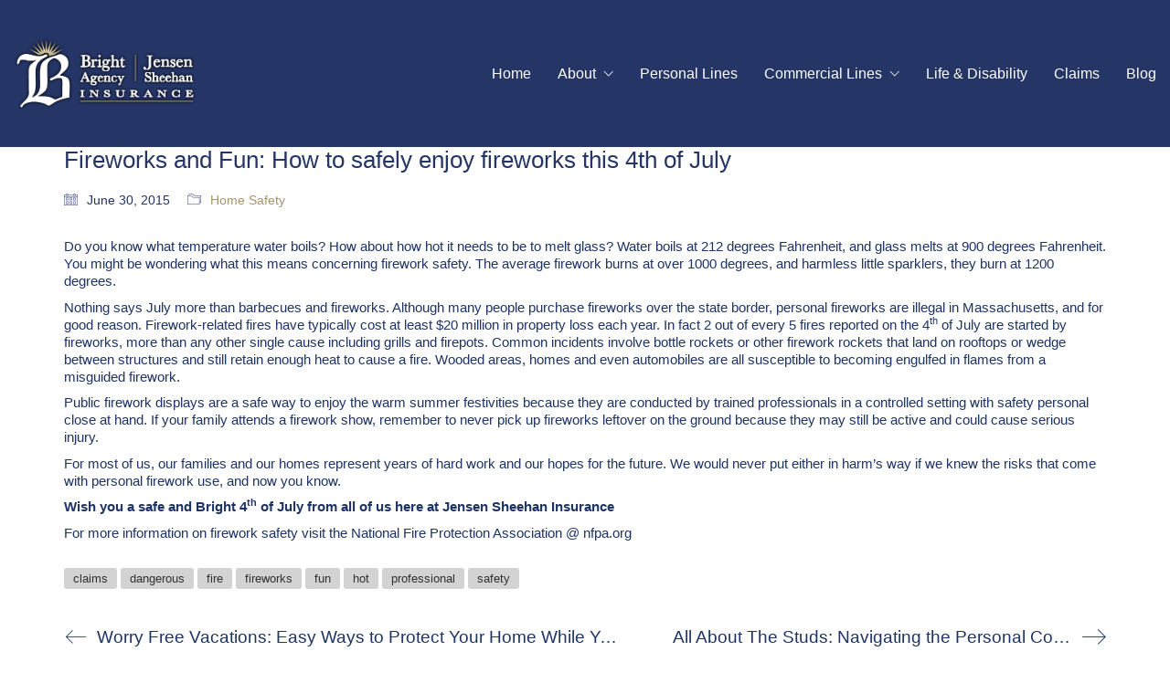

--- FILE ---
content_type: text/html; charset=UTF-8
request_url: https://brightinsurance.com/fireworks-and-fun-how-to-safely-enjoy-fireworks-this-4th-of-july/
body_size: 13203
content:
<!DOCTYPE html>

<html class="no-js" lang="en-US">
<head>
    <meta charset="UTF-8">
    <meta name="viewport" content="width=device-width, initial-scale=1.0">

	<title>Fireworks and Fun: How to safely enjoy fireworks this 4th of July &#8211; Bright Agency | Jensen-Sheehan Insurance</title>
<meta name='robots' content='max-image-preview:large' />
<link rel="alternate" type="application/rss+xml" title="Bright Agency | Jensen-Sheehan Insurance &raquo; Feed" href="https://brightinsurance.com/feed/" />
<link rel="alternate" title="oEmbed (JSON)" type="application/json+oembed" href="https://brightinsurance.com/wp-json/oembed/1.0/embed?url=https%3A%2F%2Fbrightinsurance.com%2Ffireworks-and-fun-how-to-safely-enjoy-fireworks-this-4th-of-july%2F" />
<link rel="alternate" title="oEmbed (XML)" type="text/xml+oembed" href="https://brightinsurance.com/wp-json/oembed/1.0/embed?url=https%3A%2F%2Fbrightinsurance.com%2Ffireworks-and-fun-how-to-safely-enjoy-fireworks-this-4th-of-july%2F&#038;format=xml" />
    <meta property="og:type" content="article">
    <meta property="og:title" content="Fireworks and Fun: How to safely enjoy fireworks this 4th of July">
    <meta property="og:url" content="https://brightinsurance.com/fireworks-and-fun-how-to-safely-enjoy-fireworks-this-4th-of-july/">
    <meta property="og:site_name" content="Bright Agency | Jensen-Sheehan Insurance">

	        <meta property="og:description" content="Do you know what temperature water boils? How about how hot it needs to be to melt glass? Water boils at 212 degrees Fahrenheit, and glass melts at 900 degrees Fahrenheit. You might be wondering what this means concerning firework safety. The average firework burns at over 1000 degrees, and harmless little sparklers, they burn&hellip;">
	
	<style id='wp-img-auto-sizes-contain-inline-css'>
img:is([sizes=auto i],[sizes^="auto," i]){contain-intrinsic-size:3000px 1500px}
/*# sourceURL=wp-img-auto-sizes-contain-inline-css */
</style>
<style id='wp-emoji-styles-inline-css'>

	img.wp-smiley, img.emoji {
		display: inline !important;
		border: none !important;
		box-shadow: none !important;
		height: 1em !important;
		width: 1em !important;
		margin: 0 0.07em !important;
		vertical-align: -0.1em !important;
		background: none !important;
		padding: 0 !important;
	}
/*# sourceURL=wp-emoji-styles-inline-css */
</style>
<style id='wp-block-library-inline-css'>
:root{--wp-block-synced-color:#7a00df;--wp-block-synced-color--rgb:122,0,223;--wp-bound-block-color:var(--wp-block-synced-color);--wp-editor-canvas-background:#ddd;--wp-admin-theme-color:#007cba;--wp-admin-theme-color--rgb:0,124,186;--wp-admin-theme-color-darker-10:#006ba1;--wp-admin-theme-color-darker-10--rgb:0,107,160.5;--wp-admin-theme-color-darker-20:#005a87;--wp-admin-theme-color-darker-20--rgb:0,90,135;--wp-admin-border-width-focus:2px}@media (min-resolution:192dpi){:root{--wp-admin-border-width-focus:1.5px}}.wp-element-button{cursor:pointer}:root .has-very-light-gray-background-color{background-color:#eee}:root .has-very-dark-gray-background-color{background-color:#313131}:root .has-very-light-gray-color{color:#eee}:root .has-very-dark-gray-color{color:#313131}:root .has-vivid-green-cyan-to-vivid-cyan-blue-gradient-background{background:linear-gradient(135deg,#00d084,#0693e3)}:root .has-purple-crush-gradient-background{background:linear-gradient(135deg,#34e2e4,#4721fb 50%,#ab1dfe)}:root .has-hazy-dawn-gradient-background{background:linear-gradient(135deg,#faaca8,#dad0ec)}:root .has-subdued-olive-gradient-background{background:linear-gradient(135deg,#fafae1,#67a671)}:root .has-atomic-cream-gradient-background{background:linear-gradient(135deg,#fdd79a,#004a59)}:root .has-nightshade-gradient-background{background:linear-gradient(135deg,#330968,#31cdcf)}:root .has-midnight-gradient-background{background:linear-gradient(135deg,#020381,#2874fc)}:root{--wp--preset--font-size--normal:16px;--wp--preset--font-size--huge:42px}.has-regular-font-size{font-size:1em}.has-larger-font-size{font-size:2.625em}.has-normal-font-size{font-size:var(--wp--preset--font-size--normal)}.has-huge-font-size{font-size:var(--wp--preset--font-size--huge)}.has-text-align-center{text-align:center}.has-text-align-left{text-align:left}.has-text-align-right{text-align:right}.has-fit-text{white-space:nowrap!important}#end-resizable-editor-section{display:none}.aligncenter{clear:both}.items-justified-left{justify-content:flex-start}.items-justified-center{justify-content:center}.items-justified-right{justify-content:flex-end}.items-justified-space-between{justify-content:space-between}.screen-reader-text{border:0;clip-path:inset(50%);height:1px;margin:-1px;overflow:hidden;padding:0;position:absolute;width:1px;word-wrap:normal!important}.screen-reader-text:focus{background-color:#ddd;clip-path:none;color:#444;display:block;font-size:1em;height:auto;left:5px;line-height:normal;padding:15px 23px 14px;text-decoration:none;top:5px;width:auto;z-index:100000}html :where(.has-border-color){border-style:solid}html :where([style*=border-top-color]){border-top-style:solid}html :where([style*=border-right-color]){border-right-style:solid}html :where([style*=border-bottom-color]){border-bottom-style:solid}html :where([style*=border-left-color]){border-left-style:solid}html :where([style*=border-width]){border-style:solid}html :where([style*=border-top-width]){border-top-style:solid}html :where([style*=border-right-width]){border-right-style:solid}html :where([style*=border-bottom-width]){border-bottom-style:solid}html :where([style*=border-left-width]){border-left-style:solid}html :where(img[class*=wp-image-]){height:auto;max-width:100%}:where(figure){margin:0 0 1em}html :where(.is-position-sticky){--wp-admin--admin-bar--position-offset:var(--wp-admin--admin-bar--height,0px)}@media screen and (max-width:600px){html :where(.is-position-sticky){--wp-admin--admin-bar--position-offset:0px}}

/*# sourceURL=wp-block-library-inline-css */
</style><style id='global-styles-inline-css'>
:root{--wp--preset--aspect-ratio--square: 1;--wp--preset--aspect-ratio--4-3: 4/3;--wp--preset--aspect-ratio--3-4: 3/4;--wp--preset--aspect-ratio--3-2: 3/2;--wp--preset--aspect-ratio--2-3: 2/3;--wp--preset--aspect-ratio--16-9: 16/9;--wp--preset--aspect-ratio--9-16: 9/16;--wp--preset--color--black: #000000;--wp--preset--color--cyan-bluish-gray: #abb8c3;--wp--preset--color--white: #ffffff;--wp--preset--color--pale-pink: #f78da7;--wp--preset--color--vivid-red: #cf2e2e;--wp--preset--color--luminous-vivid-orange: #ff6900;--wp--preset--color--luminous-vivid-amber: #fcb900;--wp--preset--color--light-green-cyan: #7bdcb5;--wp--preset--color--vivid-green-cyan: #00d084;--wp--preset--color--pale-cyan-blue: #8ed1fc;--wp--preset--color--vivid-cyan-blue: #0693e3;--wp--preset--color--vivid-purple: #9b51e0;--wp--preset--gradient--vivid-cyan-blue-to-vivid-purple: linear-gradient(135deg,rgb(6,147,227) 0%,rgb(155,81,224) 100%);--wp--preset--gradient--light-green-cyan-to-vivid-green-cyan: linear-gradient(135deg,rgb(122,220,180) 0%,rgb(0,208,130) 100%);--wp--preset--gradient--luminous-vivid-amber-to-luminous-vivid-orange: linear-gradient(135deg,rgb(252,185,0) 0%,rgb(255,105,0) 100%);--wp--preset--gradient--luminous-vivid-orange-to-vivid-red: linear-gradient(135deg,rgb(255,105,0) 0%,rgb(207,46,46) 100%);--wp--preset--gradient--very-light-gray-to-cyan-bluish-gray: linear-gradient(135deg,rgb(238,238,238) 0%,rgb(169,184,195) 100%);--wp--preset--gradient--cool-to-warm-spectrum: linear-gradient(135deg,rgb(74,234,220) 0%,rgb(151,120,209) 20%,rgb(207,42,186) 40%,rgb(238,44,130) 60%,rgb(251,105,98) 80%,rgb(254,248,76) 100%);--wp--preset--gradient--blush-light-purple: linear-gradient(135deg,rgb(255,206,236) 0%,rgb(152,150,240) 100%);--wp--preset--gradient--blush-bordeaux: linear-gradient(135deg,rgb(254,205,165) 0%,rgb(254,45,45) 50%,rgb(107,0,62) 100%);--wp--preset--gradient--luminous-dusk: linear-gradient(135deg,rgb(255,203,112) 0%,rgb(199,81,192) 50%,rgb(65,88,208) 100%);--wp--preset--gradient--pale-ocean: linear-gradient(135deg,rgb(255,245,203) 0%,rgb(182,227,212) 50%,rgb(51,167,181) 100%);--wp--preset--gradient--electric-grass: linear-gradient(135deg,rgb(202,248,128) 0%,rgb(113,206,126) 100%);--wp--preset--gradient--midnight: linear-gradient(135deg,rgb(2,3,129) 0%,rgb(40,116,252) 100%);--wp--preset--font-size--small: 13px;--wp--preset--font-size--medium: 20px;--wp--preset--font-size--large: 36px;--wp--preset--font-size--x-large: 42px;--wp--preset--spacing--20: 0.44rem;--wp--preset--spacing--30: 0.67rem;--wp--preset--spacing--40: 1rem;--wp--preset--spacing--50: 1.5rem;--wp--preset--spacing--60: 2.25rem;--wp--preset--spacing--70: 3.38rem;--wp--preset--spacing--80: 5.06rem;--wp--preset--shadow--natural: 6px 6px 9px rgba(0, 0, 0, 0.2);--wp--preset--shadow--deep: 12px 12px 50px rgba(0, 0, 0, 0.4);--wp--preset--shadow--sharp: 6px 6px 0px rgba(0, 0, 0, 0.2);--wp--preset--shadow--outlined: 6px 6px 0px -3px rgb(255, 255, 255), 6px 6px rgb(0, 0, 0);--wp--preset--shadow--crisp: 6px 6px 0px rgb(0, 0, 0);}:where(.is-layout-flex){gap: 0.5em;}:where(.is-layout-grid){gap: 0.5em;}body .is-layout-flex{display: flex;}.is-layout-flex{flex-wrap: wrap;align-items: center;}.is-layout-flex > :is(*, div){margin: 0;}body .is-layout-grid{display: grid;}.is-layout-grid > :is(*, div){margin: 0;}:where(.wp-block-columns.is-layout-flex){gap: 2em;}:where(.wp-block-columns.is-layout-grid){gap: 2em;}:where(.wp-block-post-template.is-layout-flex){gap: 1.25em;}:where(.wp-block-post-template.is-layout-grid){gap: 1.25em;}.has-black-color{color: var(--wp--preset--color--black) !important;}.has-cyan-bluish-gray-color{color: var(--wp--preset--color--cyan-bluish-gray) !important;}.has-white-color{color: var(--wp--preset--color--white) !important;}.has-pale-pink-color{color: var(--wp--preset--color--pale-pink) !important;}.has-vivid-red-color{color: var(--wp--preset--color--vivid-red) !important;}.has-luminous-vivid-orange-color{color: var(--wp--preset--color--luminous-vivid-orange) !important;}.has-luminous-vivid-amber-color{color: var(--wp--preset--color--luminous-vivid-amber) !important;}.has-light-green-cyan-color{color: var(--wp--preset--color--light-green-cyan) !important;}.has-vivid-green-cyan-color{color: var(--wp--preset--color--vivid-green-cyan) !important;}.has-pale-cyan-blue-color{color: var(--wp--preset--color--pale-cyan-blue) !important;}.has-vivid-cyan-blue-color{color: var(--wp--preset--color--vivid-cyan-blue) !important;}.has-vivid-purple-color{color: var(--wp--preset--color--vivid-purple) !important;}.has-black-background-color{background-color: var(--wp--preset--color--black) !important;}.has-cyan-bluish-gray-background-color{background-color: var(--wp--preset--color--cyan-bluish-gray) !important;}.has-white-background-color{background-color: var(--wp--preset--color--white) !important;}.has-pale-pink-background-color{background-color: var(--wp--preset--color--pale-pink) !important;}.has-vivid-red-background-color{background-color: var(--wp--preset--color--vivid-red) !important;}.has-luminous-vivid-orange-background-color{background-color: var(--wp--preset--color--luminous-vivid-orange) !important;}.has-luminous-vivid-amber-background-color{background-color: var(--wp--preset--color--luminous-vivid-amber) !important;}.has-light-green-cyan-background-color{background-color: var(--wp--preset--color--light-green-cyan) !important;}.has-vivid-green-cyan-background-color{background-color: var(--wp--preset--color--vivid-green-cyan) !important;}.has-pale-cyan-blue-background-color{background-color: var(--wp--preset--color--pale-cyan-blue) !important;}.has-vivid-cyan-blue-background-color{background-color: var(--wp--preset--color--vivid-cyan-blue) !important;}.has-vivid-purple-background-color{background-color: var(--wp--preset--color--vivid-purple) !important;}.has-black-border-color{border-color: var(--wp--preset--color--black) !important;}.has-cyan-bluish-gray-border-color{border-color: var(--wp--preset--color--cyan-bluish-gray) !important;}.has-white-border-color{border-color: var(--wp--preset--color--white) !important;}.has-pale-pink-border-color{border-color: var(--wp--preset--color--pale-pink) !important;}.has-vivid-red-border-color{border-color: var(--wp--preset--color--vivid-red) !important;}.has-luminous-vivid-orange-border-color{border-color: var(--wp--preset--color--luminous-vivid-orange) !important;}.has-luminous-vivid-amber-border-color{border-color: var(--wp--preset--color--luminous-vivid-amber) !important;}.has-light-green-cyan-border-color{border-color: var(--wp--preset--color--light-green-cyan) !important;}.has-vivid-green-cyan-border-color{border-color: var(--wp--preset--color--vivid-green-cyan) !important;}.has-pale-cyan-blue-border-color{border-color: var(--wp--preset--color--pale-cyan-blue) !important;}.has-vivid-cyan-blue-border-color{border-color: var(--wp--preset--color--vivid-cyan-blue) !important;}.has-vivid-purple-border-color{border-color: var(--wp--preset--color--vivid-purple) !important;}.has-vivid-cyan-blue-to-vivid-purple-gradient-background{background: var(--wp--preset--gradient--vivid-cyan-blue-to-vivid-purple) !important;}.has-light-green-cyan-to-vivid-green-cyan-gradient-background{background: var(--wp--preset--gradient--light-green-cyan-to-vivid-green-cyan) !important;}.has-luminous-vivid-amber-to-luminous-vivid-orange-gradient-background{background: var(--wp--preset--gradient--luminous-vivid-amber-to-luminous-vivid-orange) !important;}.has-luminous-vivid-orange-to-vivid-red-gradient-background{background: var(--wp--preset--gradient--luminous-vivid-orange-to-vivid-red) !important;}.has-very-light-gray-to-cyan-bluish-gray-gradient-background{background: var(--wp--preset--gradient--very-light-gray-to-cyan-bluish-gray) !important;}.has-cool-to-warm-spectrum-gradient-background{background: var(--wp--preset--gradient--cool-to-warm-spectrum) !important;}.has-blush-light-purple-gradient-background{background: var(--wp--preset--gradient--blush-light-purple) !important;}.has-blush-bordeaux-gradient-background{background: var(--wp--preset--gradient--blush-bordeaux) !important;}.has-luminous-dusk-gradient-background{background: var(--wp--preset--gradient--luminous-dusk) !important;}.has-pale-ocean-gradient-background{background: var(--wp--preset--gradient--pale-ocean) !important;}.has-electric-grass-gradient-background{background: var(--wp--preset--gradient--electric-grass) !important;}.has-midnight-gradient-background{background: var(--wp--preset--gradient--midnight) !important;}.has-small-font-size{font-size: var(--wp--preset--font-size--small) !important;}.has-medium-font-size{font-size: var(--wp--preset--font-size--medium) !important;}.has-large-font-size{font-size: var(--wp--preset--font-size--large) !important;}.has-x-large-font-size{font-size: var(--wp--preset--font-size--x-large) !important;}
/*# sourceURL=global-styles-inline-css */
</style>

<style id='classic-theme-styles-inline-css'>
/*! This file is auto-generated */
.wp-block-button__link{color:#fff;background-color:#32373c;border-radius:9999px;box-shadow:none;text-decoration:none;padding:calc(.667em + 2px) calc(1.333em + 2px);font-size:1.125em}.wp-block-file__button{background:#32373c;color:#fff;text-decoration:none}
/*# sourceURL=/wp-includes/css/classic-themes.min.css */
</style>
<link rel='stylesheet' id='contact-form-7-css' href='https://brightinsurance.com/wp-content/plugins/contact-form-7/includes/css/styles.css?ver=6.1.4' media='all' />
<link rel='stylesheet' id='kalium-bootstrap-css-css' href='https://brightinsurance.com/wp-content/themes/kalium/assets/css/bootstrap.min.css?ver=3.28.1755265153' media='all' />
<link rel='stylesheet' id='kalium-theme-base-css-css' href='https://brightinsurance.com/wp-content/themes/kalium/assets/css/base.min.css?ver=3.28.1755265153' media='all' />
<link rel='stylesheet' id='kalium-theme-style-new-css-css' href='https://brightinsurance.com/wp-content/themes/kalium/assets/css/new/style.min.css?ver=3.28.1755265153' media='all' />
<link rel='stylesheet' id='kalium-theme-other-css-css' href='https://brightinsurance.com/wp-content/themes/kalium/assets/css/other.min.css?ver=3.28.1755265153' media='all' />
<link rel='stylesheet' id='kalium-style-css-css' href='https://brightinsurance.com/wp-content/themes/kalium/style.css?ver=3.28.1755265153' media='all' />
<link rel='stylesheet' id='custom-skin-css' href='https://brightinsurance.com/wp-content/themes/kalium-child/custom-skin.css?ver=a70f0b3cedf5478e43aedf0b953b5ff1' media='all' />
<link rel='stylesheet' id='kalium-fluidbox-css-css' href='https://brightinsurance.com/wp-content/themes/kalium/assets/vendors/fluidbox/css/fluidbox.min.css?ver=3.28.1755265153' media='all' />
<link rel='stylesheet' id='wp-block-paragraph-css' href='https://brightinsurance.com/wp-includes/blocks/paragraph/style.min.css?ver=6.9' media='all' />
    <script type="text/javascript">
		var ajaxurl = ajaxurl || 'https://brightinsurance.com/wp-admin/admin-ajax.php';
		    </script>
	<script type="text/javascript" src="https://brightinsurance.com/wp-includes/js/jquery/jquery.min.js?ver=3.7.1" id="jquery-core-js"></script>
<script type="text/javascript" src="https://brightinsurance.com/wp-includes/js/jquery/jquery-migrate.min.js?ver=3.4.1" id="jquery-migrate-js"></script>
<script type="text/javascript" src="//brightinsurance.com/wp-content/plugins/revslider/sr6/assets/js/rbtools.min.js?ver=6.7.38" async id="tp-tools-js"></script>
<script type="text/javascript" src="//brightinsurance.com/wp-content/plugins/revslider/sr6/assets/js/rs6.min.js?ver=6.7.38" async id="revmin-js"></script>
<script></script><link rel="https://api.w.org/" href="https://brightinsurance.com/wp-json/" /><link rel="alternate" title="JSON" type="application/json" href="https://brightinsurance.com/wp-json/wp/v2/posts/770" /><link rel="EditURI" type="application/rsd+xml" title="RSD" href="https://brightinsurance.com/xmlrpc.php?rsd" />
<meta name="generator" content="WordPress 6.9" />
<link rel="canonical" href="https://brightinsurance.com/fireworks-and-fun-how-to-safely-enjoy-fireworks-this-4th-of-july/" />
<link rel='shortlink' href='https://brightinsurance.com/?p=770' />
<style id="theme-custom-css">.main-header {    background-color: #253566 !important;}@media screen and (max-width: 768px){#CompanyGallery{  display:none}}@media screen and (min-width: 768px){#CompanyGallery{  display:none}}@media screen and (min-width: 992px){#CompanyGallery{  display:none}}@media screen and (min-width: 1200px){#CompanyGallery{  display:none}}</style>					<link rel="shortcut icon" href="https://brightinsurance.com/wp-content/uploads/2019/02/bright-Jenson-B-logo.jpg">
						<script>var mobile_menu_breakpoint = 768;</script><style data-appended-custom-css="true">@media screen and (min-width:769px) { .mobile-menu-wrapper,.mobile-menu-overlay,.header-block__item--mobile-menu-toggle {display: none;} }</style><style data-appended-custom-css="true">@media screen and (max-width:768px) { .header-block__item--standard-menu-container {display: none;} }</style><meta name="generator" content="Powered by WPBakery Page Builder - drag and drop page builder for WordPress."/>
<meta name="generator" content="Powered by Slider Revolution 6.7.38 - responsive, Mobile-Friendly Slider Plugin for WordPress with comfortable drag and drop interface." />
<script>function setREVStartSize(e){
			//window.requestAnimationFrame(function() {
				window.RSIW = window.RSIW===undefined ? window.innerWidth : window.RSIW;
				window.RSIH = window.RSIH===undefined ? window.innerHeight : window.RSIH;
				try {
					var pw = document.getElementById(e.c).parentNode.offsetWidth,
						newh;
					pw = pw===0 || isNaN(pw) || (e.l=="fullwidth" || e.layout=="fullwidth") ? window.RSIW : pw;
					e.tabw = e.tabw===undefined ? 0 : parseInt(e.tabw);
					e.thumbw = e.thumbw===undefined ? 0 : parseInt(e.thumbw);
					e.tabh = e.tabh===undefined ? 0 : parseInt(e.tabh);
					e.thumbh = e.thumbh===undefined ? 0 : parseInt(e.thumbh);
					e.tabhide = e.tabhide===undefined ? 0 : parseInt(e.tabhide);
					e.thumbhide = e.thumbhide===undefined ? 0 : parseInt(e.thumbhide);
					e.mh = e.mh===undefined || e.mh=="" || e.mh==="auto" ? 0 : parseInt(e.mh,0);
					if(e.layout==="fullscreen" || e.l==="fullscreen")
						newh = Math.max(e.mh,window.RSIH);
					else{
						e.gw = Array.isArray(e.gw) ? e.gw : [e.gw];
						for (var i in e.rl) if (e.gw[i]===undefined || e.gw[i]===0) e.gw[i] = e.gw[i-1];
						e.gh = e.el===undefined || e.el==="" || (Array.isArray(e.el) && e.el.length==0)? e.gh : e.el;
						e.gh = Array.isArray(e.gh) ? e.gh : [e.gh];
						for (var i in e.rl) if (e.gh[i]===undefined || e.gh[i]===0) e.gh[i] = e.gh[i-1];
											
						var nl = new Array(e.rl.length),
							ix = 0,
							sl;
						e.tabw = e.tabhide>=pw ? 0 : e.tabw;
						e.thumbw = e.thumbhide>=pw ? 0 : e.thumbw;
						e.tabh = e.tabhide>=pw ? 0 : e.tabh;
						e.thumbh = e.thumbhide>=pw ? 0 : e.thumbh;
						for (var i in e.rl) nl[i] = e.rl[i]<window.RSIW ? 0 : e.rl[i];
						sl = nl[0];
						for (var i in nl) if (sl>nl[i] && nl[i]>0) { sl = nl[i]; ix=i;}
						var m = pw>(e.gw[ix]+e.tabw+e.thumbw) ? 1 : (pw-(e.tabw+e.thumbw)) / (e.gw[ix]);
						newh =  (e.gh[ix] * m) + (e.tabh + e.thumbh);
					}
					var el = document.getElementById(e.c);
					if (el!==null && el) el.style.height = newh+"px";
					el = document.getElementById(e.c+"_wrapper");
					if (el!==null && el) {
						el.style.height = newh+"px";
						el.style.display = "block";
					}
				} catch(e){
					console.log("Failure at Presize of Slider:" + e)
				}
			//});
		  };</script>
<script> jQuery(function($){
$(".fa-facebook").attr("role", "presentation");
$(".fa-linkedin").attr("role", "presentation");
$(".fa-info-circle").attr("role", "presentation");
$(".flaticon-bottom4").attr("role", "presentation"); 
$(".icon-prev").attr("role", "presentation");
$(".icon-next").attr("role", "presentation");
$("iframe").attr("aria-label", "google");

$(".vc_slide").attr("aria-label", "carousel slider");
$(".vc_slide").attr("role", "carousel group");
$(".vc_slide").attr("aria-roledescription", "slide");

$("#carousel").attr("aria-roledescription", "carousel");
$("#carousel").attr("aria-label", "Clients Logo Gallery");

$("figure").attr("role", "none");

$("section").attr("role", "main");
$("section").attr("aria-label", "main");
 
$(".seoMenu a").attr("aria-haspopup", "true");
$(".seoMenu a").attr("aria-expanded", "false");

$(".seoMenu a").hover(function(){
 if ($(".seoMenu a").attr("class", "link-hover")) {
     $(this).attr("aria-expanded", "true");
}else {
     $(this).attr("aria-expanded", "false");
}
});

}); </script>		<style id="wp-custom-css">
			body.blog .widget.widget_search .search-bar input[name="s"] {
    color: #fff;
}


#cybertext {
	font-size: 20px;
}		</style>
		<noscript><style> .wpb_animate_when_almost_visible { opacity: 1; }</style></noscript><link rel='stylesheet' id='kalium-light-gallery-css-css' href='https://brightinsurance.com/wp-content/themes/kalium/assets/vendors/light-gallery/css/lightgallery.min.css?ver=3.28.1755265153' media='all' />
<link rel='stylesheet' id='kalium-light-gallery-transitions-css-css' href='https://brightinsurance.com/wp-content/themes/kalium/assets/vendors/light-gallery/css/lg-transitions.min.css?ver=3.28.1755265153' media='all' />
<link rel='stylesheet' id='kalium-fontawesome-css-css' href='https://brightinsurance.com/wp-content/themes/kalium/assets/vendors/font-awesome/css/all.min.css?ver=3.28.1755265153' media='all' />
<link rel='stylesheet' id='rs-plugin-settings-css' href='//brightinsurance.com/wp-content/plugins/revslider/sr6/assets/css/rs6.css?ver=6.7.38' media='all' />
<style id='rs-plugin-settings-inline-css'>
#rs-demo-id {}
/*# sourceURL=rs-plugin-settings-inline-css */
</style>
</head>
<body class="wp-singular post-template-default single single-post postid-770 single-format-standard wp-theme-kalium wp-child-theme-kalium-child wpb-js-composer js-comp-ver-8.6.1 vc_responsive">

<div class="mobile-menu-wrapper mobile-menu-fullscreen">

    <div class="mobile-menu-container">

		<ul id="menu-top-menu" class="menu"><li id="menu-item-35" class="menu-item menu-item-type-post_type menu-item-object-page menu-item-home menu-item-35"><a href="https://brightinsurance.com/">Home</a></li>
<li id="menu-item-30" class="seoMenu menu-item menu-item-type-post_type menu-item-object-page menu-item-has-children menu-item-30"><a href="https://brightinsurance.com/about/">About</a>
<ul class="sub-menu">
	<li id="menu-item-438" class="menu-item menu-item-type-post_type menu-item-object-page menu-item-438"><a href="https://brightinsurance.com/about/management-team/">Management Team</a></li>
	<li id="menu-item-309" class="seoMenu menu-item menu-item-type-post_type menu-item-object-page menu-item-has-children menu-item-309"><a href="https://brightinsurance.com/about/sales-team/">Sales Team</a>
	<ul class="sub-menu">
		<li id="menu-item-312" class="menu-item menu-item-type-post_type menu-item-object-page menu-item-312"><a href="https://brightinsurance.com/about/sales-team/sandra-biagetti/">Sandra Biagetti</a></li>
		<li id="menu-item-311" class="menu-item menu-item-type-post_type menu-item-object-page menu-item-311"><a href="https://brightinsurance.com/about/sales-team/joseph-soares/">Joseph Soares</a></li>
	</ul>
</li>
	<li id="menu-item-41" class="menu-item menu-item-type-post_type menu-item-object-page menu-item-41"><a href="https://brightinsurance.com/about/rmv-services/">RMV Services</a></li>
	<li id="menu-item-494" class="menu-item menu-item-type-post_type menu-item-object-page menu-item-494"><a href="https://brightinsurance.com/about/contact/">Contact</a></li>
	<li id="menu-item-520" class="menu-item menu-item-type-post_type menu-item-object-page menu-item-520"><a href="https://brightinsurance.com/about/privacy-policy/">Privacy Policy</a></li>
</ul>
</li>
<li id="menu-item-33" class="menu-item menu-item-type-post_type menu-item-object-page menu-item-33"><a href="https://brightinsurance.com/personal-lines/">Personal Lines</a></li>
<li id="menu-item-34" class="seoMenu menu-item menu-item-type-post_type menu-item-object-page menu-item-has-children menu-item-34"><a href="https://brightinsurance.com/commercial-lines/">Commercial Lines</a>
<ul class="sub-menu">
	<li id="menu-item-42" class="menu-item menu-item-type-post_type menu-item-object-page menu-item-42"><a href="https://brightinsurance.com/commercial-lines/request-insurance-certificate/">Request Insurance Certificate</a></li>
	<li id="menu-item-1409" class="menu-item menu-item-type-post_type menu-item-object-page menu-item-1409"><a href="https://brightinsurance.com/commercial-lines/cyber-liability/">Cyber Liability</a></li>
</ul>
</li>
<li id="menu-item-239" class="menu-item menu-item-type-post_type menu-item-object-page menu-item-239"><a href="https://brightinsurance.com/life-disability/">Life &#038; Disability</a></li>
<li id="menu-item-32" class="menu-item menu-item-type-post_type menu-item-object-page menu-item-32"><a href="https://brightinsurance.com/claims/">Claims</a></li>
<li id="menu-item-225" class="menu-item menu-item-type-post_type menu-item-object-page current_page_parent menu-item-225"><a href="https://brightinsurance.com/blog/">Blog</a></li>
</ul>
		
		            <a href="#" class="mobile-menu-close-link toggle-bars exit menu-skin-light" role="button" aria-label="Close">
				        <span class="toggle-bars__column">
            <span class="toggle-bars__bar-lines">
                <span class="toggle-bars__bar-line toggle-bars__bar-line--top"></span>
                <span class="toggle-bars__bar-line toggle-bars__bar-line--middle"></span>
                <span class="toggle-bars__bar-line toggle-bars__bar-line--bottom"></span>
            </span>
        </span>
		            </a>
		
		
    </div>

</div>

<div class="mobile-menu-overlay"></div>
<div class="wrapper" id="main-wrapper">

	<style data-appended-custom-css="true">.header-block, .site-header--static-header-type {padding-top: 40px;}</style><style data-appended-custom-css="true">@media screen and (max-width: 992px) { .header-block, .site-header--static-header-type {padding-top: 20px;} }</style><style data-appended-custom-css="true">@media screen and (max-width: 768px) { .header-block, .site-header--static-header-type {padding-top: 13.333333333333px;} }</style><style data-appended-custom-css="true">.header-block, .site-header--static-header-type {padding-bottom: 40px;}</style><style data-appended-custom-css="true">@media screen and (max-width: 992px) { .header-block, .site-header--static-header-type {padding-bottom: 20px;} }</style><style data-appended-custom-css="true">@media screen and (max-width: 768px) { .header-block, .site-header--static-header-type {padding-bottom: 13.333333333333px;} }</style>    <header class="site-header main-header menu-type-standard-menu">

		<div class="header-block">

	
	<div class="header-block__row-container container">

		<div class="header-block__row header-block__row--main">
			        <div class="header-block__column header-block__logo header-block--auto-grow">
			<style data-appended-custom-css="true">.logo-image {width:200px;height:81px;}</style>    <a href="https://brightinsurance.com" class="header-logo logo-image" aria-label="Go to homepage">
		            <img src="https://brightinsurance.com/wp-content/uploads/2019/03/bright-logo-all-white-drop-shadow.png" class="main-logo" width="200" height="81" alt="Bright Insurance"/>
		    </a>
        </div>
		        <div class="header-block__column header-block--content-right header-block--align-right">

            <div class="header-block__items-row">
				<div class="header-block__item header-block__item--type-menu-main-menu header-block__item--standard-menu-container"><div class="standard-menu-container dropdown-caret menu-skin-light"><nav class="nav-container-main-menu"><ul id="menu-top-menu-1" class="menu"><li class="menu-item menu-item-type-post_type menu-item-object-page menu-item-home menu-item-35"><a href="https://brightinsurance.com/"><span>Home</span></a></li>
<li class="seoMenu menu-item menu-item-type-post_type menu-item-object-page menu-item-has-children menu-item-30"><a href="https://brightinsurance.com/about/"><span>About</span></a>
<ul class="sub-menu">
	<li class="menu-item menu-item-type-post_type menu-item-object-page menu-item-438"><a href="https://brightinsurance.com/about/management-team/"><span>Management Team</span></a></li>
	<li class="seoMenu menu-item menu-item-type-post_type menu-item-object-page menu-item-has-children menu-item-309"><a href="https://brightinsurance.com/about/sales-team/"><span>Sales Team</span></a>
	<ul class="sub-menu">
		<li class="menu-item menu-item-type-post_type menu-item-object-page menu-item-312"><a href="https://brightinsurance.com/about/sales-team/sandra-biagetti/"><span>Sandra Biagetti</span></a></li>
		<li class="menu-item menu-item-type-post_type menu-item-object-page menu-item-311"><a href="https://brightinsurance.com/about/sales-team/joseph-soares/"><span>Joseph Soares</span></a></li>
	</ul>
</li>
	<li class="menu-item menu-item-type-post_type menu-item-object-page menu-item-41"><a href="https://brightinsurance.com/about/rmv-services/"><span>RMV Services</span></a></li>
	<li class="menu-item menu-item-type-post_type menu-item-object-page menu-item-494"><a href="https://brightinsurance.com/about/contact/"><span>Contact</span></a></li>
	<li class="menu-item menu-item-type-post_type menu-item-object-page menu-item-520"><a href="https://brightinsurance.com/about/privacy-policy/"><span>Privacy Policy</span></a></li>
</ul>
</li>
<li class="menu-item menu-item-type-post_type menu-item-object-page menu-item-33"><a href="https://brightinsurance.com/personal-lines/"><span>Personal Lines</span></a></li>
<li class="seoMenu menu-item menu-item-type-post_type menu-item-object-page menu-item-has-children menu-item-34"><a href="https://brightinsurance.com/commercial-lines/"><span>Commercial Lines</span></a>
<ul class="sub-menu">
	<li class="menu-item menu-item-type-post_type menu-item-object-page menu-item-42"><a href="https://brightinsurance.com/commercial-lines/request-insurance-certificate/"><span>Request Insurance Certificate</span></a></li>
	<li class="menu-item menu-item-type-post_type menu-item-object-page menu-item-1409"><a href="https://brightinsurance.com/commercial-lines/cyber-liability/"><span>Cyber Liability</span></a></li>
</ul>
</li>
<li class="menu-item menu-item-type-post_type menu-item-object-page menu-item-239"><a href="https://brightinsurance.com/life-disability/"><span>Life &#038; Disability</span></a></li>
<li class="menu-item menu-item-type-post_type menu-item-object-page menu-item-32"><a href="https://brightinsurance.com/claims/"><span>Claims</span></a></li>
<li class="menu-item menu-item-type-post_type menu-item-object-page current_page_parent menu-item-225"><a href="https://brightinsurance.com/blog/"><span>Blog</span></a></li>
</ul></nav></div></div><div class="header-block__item header-block__item--type-menu-main-menu header-block__item--mobile-menu-toggle"><a href="#" class="toggle-bars menu-skin-light" aria-label="Toggle navigation" role="button" data-action="mobile-menu">        <span class="toggle-bars__column">
            <span class="toggle-bars__bar-lines">
                <span class="toggle-bars__bar-line toggle-bars__bar-line--top"></span>
                <span class="toggle-bars__bar-line toggle-bars__bar-line--middle"></span>
                <span class="toggle-bars__bar-line toggle-bars__bar-line--bottom"></span>
            </span>
        </span>
		</a></div>            </div>

        </div>
				</div>

	</div>

	
</div>

    </header>

        <div class="single-post single-post--no-featured-image">

            <div class="container">

                <div class="row">

					<article id="post-770" class="post post-770 type-post status-publish format-standard hentry category-home-safety tag-claims tag-dangerous tag-fire tag-fireworks tag-fun tag-hot tag-professional tag-safety">
	
		
	<section class="post--column post-body">
		
		<header class="entry-header">

	<h1 class="post-title entry-title">Fireworks and Fun: How to safely enjoy fireworks this 4th of July</h1>
</header>            <section class="post-meta-only">

				            <div class="post-meta date updated published">
                <i class="icon icon-basic-calendar"></i>
				June 30, 2015            </div>
		            <div class="post-meta category">
                <i class="icon icon-basic-folder-multiple"></i>
				<a href="https://brightinsurance.com/category/home-safety/" rel="category tag">Home Safety</a>            </div>
		
            </section>
		            <section class="post-content post-formatting">
				
<p>Do you know what temperature water boils? How about how hot it needs 
to be to melt glass? Water boils at 212 degrees Fahrenheit, and glass 
melts at 900 degrees Fahrenheit. You might be wondering what this means 
concerning firework safety. The average firework burns at over 1000 
degrees, and harmless little sparklers, they burn at 1200 degrees.</p>



<p>Nothing says July more than barbecues and fireworks. Although many  people purchase fireworks over the state border, personal fireworks are  illegal in Massachusetts, and for good reason. Firework-related fires  have typically cost at least $20 million in property loss each year. In  fact 2 out of every 5 fires reported on the 4<sup>th</sup> of July are  started by fireworks, more than any other single cause including grills  and firepots. Common incidents involve bottle rockets or other firework  rockets that land on rooftops or wedge between structures and still  retain enough heat to cause a fire. Wooded areas, homes and even  automobiles are all susceptible to becoming engulfed in flames from a  misguided firework.</p>



<p>Public firework displays are a safe way to enjoy the warm summer 
festivities because they are conducted by trained professionals in a 
controlled setting with safety personal close at hand. If your family 
attends a firework show, remember to never pick up fireworks leftover on
 the ground because they may still be active and could cause serious 
injury.</p>



<p>For most of us, our families and our homes represent years of hard 
work and our hopes for the future. We would never put either in harm’s 
way if we knew the risks that come with personal firework use, and now 
you know.</p>



<p><strong>Wish you a safe and Bright 4<sup>th</sup> of July from all of us here at&nbsp;Jensen Sheehan&nbsp;Insurance</strong></p>



<p>For more information on firework safety visit the National Fire Protection Association @ nfpa.org</p>
            </section>
		            <section class="post-tags">
				<a href="https://brightinsurance.com/tag/claims/" rel="tag">claims</a> <a href="https://brightinsurance.com/tag/dangerous/" rel="tag">dangerous</a> <a href="https://brightinsurance.com/tag/fire/" rel="tag">fire</a> <a href="https://brightinsurance.com/tag/fireworks/" rel="tag">fireworks</a> <a href="https://brightinsurance.com/tag/fun/" rel="tag">fun</a> <a href="https://brightinsurance.com/tag/hot/" rel="tag">hot</a> <a href="https://brightinsurance.com/tag/professional/" rel="tag">professional</a> <a href="https://brightinsurance.com/tag/safety/" rel="tag">safety</a>            </section>
				
	</section>
	
	<nav class="post-navigation">

    <div class="post-navigation__column">
		<a href="https://brightinsurance.com/worry-free-vacations-easy-ways-to-protect-your-home-while-you-are-away/" class="adjacent-post-link adjacent-post-link--prev adjacent-post-link--has-icon adjacent-post-link--arrow-left">
	        <span class="adjacent-post-link__icon">
            <i class="flaticon-arrow427"></i>
        </span>
	
    <span class="adjacent-post-link__text">
                    <span class="adjacent-post-link__text-secondary">
                Older Post            </span>
		
        <span class="adjacent-post-link__text-primary">
            Worry Free Vacations: Easy Ways to Protect Your Home While You are Away        </span>
    </span>
</a>
    </div>

    <div class="post-navigation__column post-navigation__column--right">
		<a href="https://brightinsurance.com/all-about-the-studs-navigating-the-personal-condo-policy/" class="adjacent-post-link adjacent-post-link--next adjacent-post-link--has-icon adjacent-post-link--arrow-right">
	        <span class="adjacent-post-link__icon">
            <i class="flaticon-arrow413"></i>
        </span>
	
    <span class="adjacent-post-link__text">
                    <span class="adjacent-post-link__text-secondary">
                Newer Post            </span>
		
        <span class="adjacent-post-link__text-primary">
            All About The Studs: Navigating the Personal Condo Policy        </span>
    </span>
</a>
    </div>

</nav>	
</article>
                </div>

            </div>

        </div>
		</div><!-- .wrapper -->
<footer id="footer" role="contentinfo" class="site-footer main-footer footer-bottom-horizontal site-footer-inverted main-footer-inverted">

	<div class="container">
	
	<div class="footer-widgets">
		
			
		<div class="footer--widgets widget-area widgets--columned-layout widgets--columns-3" role="complementary">
			
			<div id="text-8" class="widget widget_text"><h2 class="widgettitle">Business Contact</h2>
			<div class="textwidget"><p>Bright Agency – <a href="tel:+15084730556">508-473-0556</a></p>
<p>Fax: <a href="tel:508-478-6709">508-478-6709</a></p>
<p>6 Congress St, Milford, MA 01757</p>
<p>&nbsp;</p>
<p>Jensen Sheehan – 508-429-2100</p>
<p>Fax: 508-429-6162</p>
<p>760 Washington St, Holliston, MA 01746</p>
<p>&nbsp;</p>
<p><a href="https://patriotgis.com/" target="_blank" rel="noopener">Privacy Policy</a><br />
&nbsp;</p>
<p><a href="https://patriotgis.com/do-not-sell/" target="_blank" rel="noopener">Do Not Sell My Personal Information</a></p>
</div>
		</div><div id="text-4" class="widget widget_text"><h2 class="widgettitle">Business Hours</h2>
			<div class="textwidget"><div class="span12">
<div class="textwidget">
<p>Monday &#8211; Thursday &#8211; 8:30am &#8211; 4:30 pm</p>
<p>Friday &#8211; 8:30am &#8211; 4:00pm</p>
<p>Saturday &#8211; Closed</p>
<p>Sunday &#8211; Closed</p>
</div>
</div>
<p>&nbsp;</p>
<p><a href="https://brightinsurance.com/job-opportunities/">**Job Opportunities</a></p>
</div>
		</div><div id="custom_html-5" class="widget_text widget widget_custom_html"><div class="textwidget custom-html-widget"><iframe src="https://www.google.com/maps/d/embed?mid=1oRdcm5egC25jGnZQhUgSkX8mJvabkRKA&hl=en" width="320" height="230"></iframe></div></div>			
		</div>
	
	</div>
	
	<hr>
	
</div>
	
        <div class="footer-bottom">

            <div class="container">

                <div class="footer-bottom-content">

					
                        <div class="footer-content-right">
							<ul class="social-networks rounded colored-hover"><li><a href="https://www.facebook.com/brightinsurance" target="_blank" class="facebook" title="Facebook" aria-label="Facebook" rel="noopener"><i class="fab fa-facebook"></i><span class="name">Facebook</span></a></li><li><a href="https://www.linkedin.com/company/karl-a.-bright-insurance-agency/" target="_blank" class="linkedin" title="LinkedIn" aria-label="LinkedIn" rel="noopener"><i class="fab fa-linkedin"></i><span class="name">LinkedIn</span></a></li></ul>                        </div>

					
					
                        <div class="footer-content-left">

                            <div class="copyrights site-info">
                                <p>© Copyright 2025, Bright Agency - A Division of Patriot Growth Insurance Services, LLC

</p>
                            </div>

                        </div>

					                </div>

            </div>

        </div>

	
</footer>
		<script>
			window.RS_MODULES = window.RS_MODULES || {};
			window.RS_MODULES.modules = window.RS_MODULES.modules || {};
			window.RS_MODULES.waiting = window.RS_MODULES.waiting || [];
			window.RS_MODULES.defered = false;
			window.RS_MODULES.moduleWaiting = window.RS_MODULES.moduleWaiting || {};
			window.RS_MODULES.type = 'compiled';
		</script>
		<script type="speculationrules">
{"prefetch":[{"source":"document","where":{"and":[{"href_matches":"/*"},{"not":{"href_matches":["/wp-*.php","/wp-admin/*","/wp-content/uploads/*","/wp-content/*","/wp-content/plugins/*","/wp-content/themes/kalium-child/*","/wp-content/themes/kalium/*","/*\\?(.+)"]}},{"not":{"selector_matches":"a[rel~=\"nofollow\"]"}},{"not":{"selector_matches":".no-prefetch, .no-prefetch a"}}]},"eagerness":"conservative"}]}
</script>
<script type="application/ld+json">{"@context":"https:\/\/schema.org\/","@type":"Organization","name":"Bright Agency | Jensen-Sheehan Insurance","url":"https:\/\/brightinsurance.com","logo":"https:\/\/brightinsurance.com\/wp-content\/uploads\/2019\/03\/bright-logo-all-white-drop-shadow.png"}</script>    <a href="#top" class="go-to-top position-bottom-right" data-type="footer"
       data-val="footer">
        <i class="flaticon-bottom4"></i>
    </a>
	<script type="text/javascript" src="https://brightinsurance.com/wp-includes/js/dist/hooks.min.js?ver=dd5603f07f9220ed27f1" id="wp-hooks-js"></script>
<script type="text/javascript" src="https://brightinsurance.com/wp-includes/js/dist/i18n.min.js?ver=c26c3dc7bed366793375" id="wp-i18n-js"></script>
<script type="text/javascript" id="wp-i18n-js-after">
/* <![CDATA[ */
wp.i18n.setLocaleData( { 'text direction\u0004ltr': [ 'ltr' ] } );
//# sourceURL=wp-i18n-js-after
/* ]]> */
</script>
<script type="text/javascript" src="https://brightinsurance.com/wp-content/plugins/contact-form-7/includes/swv/js/index.js?ver=6.1.4" id="swv-js"></script>
<script type="text/javascript" id="contact-form-7-js-before">
/* <![CDATA[ */
var wpcf7 = {
    "api": {
        "root": "https:\/\/brightinsurance.com\/wp-json\/",
        "namespace": "contact-form-7\/v1"
    }
};
//# sourceURL=contact-form-7-js-before
/* ]]> */
</script>
<script type="text/javascript" src="https://brightinsurance.com/wp-content/plugins/contact-form-7/includes/js/index.js?ver=6.1.4" id="contact-form-7-js"></script>
<script type="text/javascript" src="https://brightinsurance.com/wp-content/themes/kalium/assets/vendors/gsap/gsap.min.js?ver=3.28.1755265153" id="kalium-gsap-js-js"></script>
<script type="text/javascript" src="https://brightinsurance.com/wp-content/themes/kalium/assets/vendors/gsap/ScrollToPlugin.min.js?ver=3.28.1755265153" id="kalium-gsap-scrollto-js-js"></script>
<script type="text/javascript" src="https://brightinsurance.com/wp-content/themes/kalium/assets/vendors/scrollmagic/ScrollMagic.min.js?ver=3.28.1755265153" id="kalium-scrollmagic-js-js"></script>
<script type="text/javascript" src="https://brightinsurance.com/wp-content/themes/kalium/assets/vendors/scrollmagic/plugins/animation.gsap.min.js?ver=3.28.1755265153" id="kalium-scrollmagic-gsap-js-js"></script>
<script type="text/javascript" src="https://brightinsurance.com/wp-content/themes/kalium/assets/vendors/jquery-libs/jquery.ba-throttle-debounce.js?ver=3.28.1755265153" id="kalium-jquery-throttle-debounce-js-js"></script>
<script type="text/javascript" src="https://brightinsurance.com/wp-content/themes/kalium/assets/vendors/fluidbox/jquery.fluidbox.min.js?ver=3.28.1755265153" id="kalium-fluidbox-js-js"></script>
<script type="text/javascript" src="https://brightinsurance.com/wp-content/themes/kalium/assets/vendors/light-gallery/lightgallery-all.min.js?ver=3.28.1755265153" id="kalium-light-gallery-js-js"></script>
<script type="text/javascript" id="kalium-main-js-js-before">
/* <![CDATA[ */
var _k = _k || {}; _k.enqueueAssets = {"js":{"light-gallery":[{"src":"https:\/\/brightinsurance.com\/wp-content\/themes\/kalium\/assets\/vendors\/light-gallery\/lightgallery-all.min.js"}],"videojs":[{"src":"https:\/\/brightinsurance.com\/wp-content\/themes\/kalium\/assets\/vendors\/video-js\/video.min.js"}]},"css":{"light-gallery":[{"src":"https:\/\/brightinsurance.com\/wp-content\/themes\/kalium\/assets\/vendors\/light-gallery\/css\/lightgallery.min.css"},{"src":"https:\/\/brightinsurance.com\/wp-content\/themes\/kalium\/assets\/vendors\/light-gallery\/css\/lg-transitions.min.css"}],"videojs":[{"src":"https:\/\/brightinsurance.com\/wp-content\/themes\/kalium\/assets\/vendors\/video-js\/video-js.min.css"}]}};
var _k = _k || {}; _k.require = function(e){var t=e instanceof Array?e:[e],r=function(e){var t,t;e.match(/\.js(\?.*)?$/)?(t=document.createElement("script")).src=e:((t=document.createElement("link")).rel="stylesheet",t.href=e);var r=!1,a=jQuery("[data-deploader]").each((function(t,a){e!=jQuery(a).attr("src")&&e!=jQuery(a).attr("href")||(r=!0)})).length;r||(t.setAttribute("data-deploader",a),jQuery("head").append(t))},a;return new Promise((function(e,a){var n=0,c=function(t){if(t&&t.length){var a=t.shift(),n=a.match(/\.js(\?.*)?$/)?"script":"text";jQuery.ajax({dataType:n,url:a,cache:!0}).success((function(){r(a)})).always((function(){a.length&&c(t)}))}else e()};c(t)}))};;
//# sourceURL=kalium-main-js-js-before
/* ]]> */
</script>
<script type="text/javascript" src="https://brightinsurance.com/wp-content/themes/kalium/assets/js/main.min.js?ver=3.28.1755265153" id="kalium-main-js-js"></script>
<script id="wp-emoji-settings" type="application/json">
{"baseUrl":"https://s.w.org/images/core/emoji/17.0.2/72x72/","ext":".png","svgUrl":"https://s.w.org/images/core/emoji/17.0.2/svg/","svgExt":".svg","source":{"concatemoji":"https://brightinsurance.com/wp-includes/js/wp-emoji-release.min.js?ver=6.9"}}
</script>
<script type="module">
/* <![CDATA[ */
/*! This file is auto-generated */
const a=JSON.parse(document.getElementById("wp-emoji-settings").textContent),o=(window._wpemojiSettings=a,"wpEmojiSettingsSupports"),s=["flag","emoji"];function i(e){try{var t={supportTests:e,timestamp:(new Date).valueOf()};sessionStorage.setItem(o,JSON.stringify(t))}catch(e){}}function c(e,t,n){e.clearRect(0,0,e.canvas.width,e.canvas.height),e.fillText(t,0,0);t=new Uint32Array(e.getImageData(0,0,e.canvas.width,e.canvas.height).data);e.clearRect(0,0,e.canvas.width,e.canvas.height),e.fillText(n,0,0);const a=new Uint32Array(e.getImageData(0,0,e.canvas.width,e.canvas.height).data);return t.every((e,t)=>e===a[t])}function p(e,t){e.clearRect(0,0,e.canvas.width,e.canvas.height),e.fillText(t,0,0);var n=e.getImageData(16,16,1,1);for(let e=0;e<n.data.length;e++)if(0!==n.data[e])return!1;return!0}function u(e,t,n,a){switch(t){case"flag":return n(e,"\ud83c\udff3\ufe0f\u200d\u26a7\ufe0f","\ud83c\udff3\ufe0f\u200b\u26a7\ufe0f")?!1:!n(e,"\ud83c\udde8\ud83c\uddf6","\ud83c\udde8\u200b\ud83c\uddf6")&&!n(e,"\ud83c\udff4\udb40\udc67\udb40\udc62\udb40\udc65\udb40\udc6e\udb40\udc67\udb40\udc7f","\ud83c\udff4\u200b\udb40\udc67\u200b\udb40\udc62\u200b\udb40\udc65\u200b\udb40\udc6e\u200b\udb40\udc67\u200b\udb40\udc7f");case"emoji":return!a(e,"\ud83e\u1fac8")}return!1}function f(e,t,n,a){let r;const o=(r="undefined"!=typeof WorkerGlobalScope&&self instanceof WorkerGlobalScope?new OffscreenCanvas(300,150):document.createElement("canvas")).getContext("2d",{willReadFrequently:!0}),s=(o.textBaseline="top",o.font="600 32px Arial",{});return e.forEach(e=>{s[e]=t(o,e,n,a)}),s}function r(e){var t=document.createElement("script");t.src=e,t.defer=!0,document.head.appendChild(t)}a.supports={everything:!0,everythingExceptFlag:!0},new Promise(t=>{let n=function(){try{var e=JSON.parse(sessionStorage.getItem(o));if("object"==typeof e&&"number"==typeof e.timestamp&&(new Date).valueOf()<e.timestamp+604800&&"object"==typeof e.supportTests)return e.supportTests}catch(e){}return null}();if(!n){if("undefined"!=typeof Worker&&"undefined"!=typeof OffscreenCanvas&&"undefined"!=typeof URL&&URL.createObjectURL&&"undefined"!=typeof Blob)try{var e="postMessage("+f.toString()+"("+[JSON.stringify(s),u.toString(),c.toString(),p.toString()].join(",")+"));",a=new Blob([e],{type:"text/javascript"});const r=new Worker(URL.createObjectURL(a),{name:"wpTestEmojiSupports"});return void(r.onmessage=e=>{i(n=e.data),r.terminate(),t(n)})}catch(e){}i(n=f(s,u,c,p))}t(n)}).then(e=>{for(const n in e)a.supports[n]=e[n],a.supports.everything=a.supports.everything&&a.supports[n],"flag"!==n&&(a.supports.everythingExceptFlag=a.supports.everythingExceptFlag&&a.supports[n]);var t;a.supports.everythingExceptFlag=a.supports.everythingExceptFlag&&!a.supports.flag,a.supports.everything||((t=a.source||{}).concatemoji?r(t.concatemoji):t.wpemoji&&t.twemoji&&(r(t.twemoji),r(t.wpemoji)))});
//# sourceURL=https://brightinsurance.com/wp-includes/js/wp-emoji-loader.min.js
/* ]]> */
</script>
<script></script>
<!-- TET: 0.334560 / 3.28ch -->
</body>
</html>

--- FILE ---
content_type: text/html; charset=utf-8
request_url: https://www.google.com/maps/d/embed?mid=1oRdcm5egC25jGnZQhUgSkX8mJvabkRKA&hl=en
body_size: 3920
content:
<!DOCTYPE html><html itemscope itemtype="http://schema.org/WebSite"><head><script nonce="yfaGOY1G7Kp-OR9-Lim6tg">window['ppConfig'] = {productName: '06194a8f37177242d55a18e38c5a91c6', deleteIsEnforced:  false , sealIsEnforced:  false , heartbeatRate:  0.5 , periodicReportingRateMillis:  60000.0 , disableAllReporting:  false };(function(){'use strict';function k(a){var b=0;return function(){return b<a.length?{done:!1,value:a[b++]}:{done:!0}}}function l(a){var b=typeof Symbol!="undefined"&&Symbol.iterator&&a[Symbol.iterator];if(b)return b.call(a);if(typeof a.length=="number")return{next:k(a)};throw Error(String(a)+" is not an iterable or ArrayLike");}var m=typeof Object.defineProperties=="function"?Object.defineProperty:function(a,b,c){if(a==Array.prototype||a==Object.prototype)return a;a[b]=c.value;return a};
function n(a){a=["object"==typeof globalThis&&globalThis,a,"object"==typeof window&&window,"object"==typeof self&&self,"object"==typeof global&&global];for(var b=0;b<a.length;++b){var c=a[b];if(c&&c.Math==Math)return c}throw Error("Cannot find global object");}var p=n(this);function q(a,b){if(b)a:{var c=p;a=a.split(".");for(var d=0;d<a.length-1;d++){var e=a[d];if(!(e in c))break a;c=c[e]}a=a[a.length-1];d=c[a];b=b(d);b!=d&&b!=null&&m(c,a,{configurable:!0,writable:!0,value:b})}}
q("Object.is",function(a){return a?a:function(b,c){return b===c?b!==0||1/b===1/c:b!==b&&c!==c}});q("Array.prototype.includes",function(a){return a?a:function(b,c){var d=this;d instanceof String&&(d=String(d));var e=d.length;c=c||0;for(c<0&&(c=Math.max(c+e,0));c<e;c++){var f=d[c];if(f===b||Object.is(f,b))return!0}return!1}});
q("String.prototype.includes",function(a){return a?a:function(b,c){if(this==null)throw new TypeError("The 'this' value for String.prototype.includes must not be null or undefined");if(b instanceof RegExp)throw new TypeError("First argument to String.prototype.includes must not be a regular expression");return this.indexOf(b,c||0)!==-1}});function r(a,b,c){a("https://csp.withgoogle.com/csp/proto/"+encodeURIComponent(b),JSON.stringify(c))}function t(){var a;if((a=window.ppConfig)==null?0:a.disableAllReporting)return function(){};var b,c,d,e;return(e=(b=window)==null?void 0:(c=b.navigator)==null?void 0:(d=c.sendBeacon)==null?void 0:d.bind(navigator))!=null?e:u}function u(a,b){var c=new XMLHttpRequest;c.open("POST",a);c.send(b)}
function v(){var a=(w=Object.prototype)==null?void 0:w.__lookupGetter__("__proto__"),b=x,c=y;return function(){var d=a.call(this),e,f,g,h;r(c,b,{type:"ACCESS_GET",origin:(f=window.location.origin)!=null?f:"unknown",report:{className:(g=d==null?void 0:(e=d.constructor)==null?void 0:e.name)!=null?g:"unknown",stackTrace:(h=Error().stack)!=null?h:"unknown"}});return d}}
function z(){var a=(A=Object.prototype)==null?void 0:A.__lookupSetter__("__proto__"),b=x,c=y;return function(d){d=a.call(this,d);var e,f,g,h;r(c,b,{type:"ACCESS_SET",origin:(f=window.location.origin)!=null?f:"unknown",report:{className:(g=d==null?void 0:(e=d.constructor)==null?void 0:e.name)!=null?g:"unknown",stackTrace:(h=Error().stack)!=null?h:"unknown"}});return d}}function B(a,b){C(a.productName,b);setInterval(function(){C(a.productName,b)},a.periodicReportingRateMillis)}
var D="constructor __defineGetter__ __defineSetter__ hasOwnProperty __lookupGetter__ __lookupSetter__ isPrototypeOf propertyIsEnumerable toString valueOf __proto__ toLocaleString x_ngfn_x".split(" "),E=D.concat,F=navigator.userAgent.match(/Firefox\/([0-9]+)\./),G=(!F||F.length<2?0:Number(F[1])<75)?["toSource"]:[],H;if(G instanceof Array)H=G;else{for(var I=l(G),J,K=[];!(J=I.next()).done;)K.push(J.value);H=K}var L=E.call(D,H),M=[];
function C(a,b){for(var c=[],d=l(Object.getOwnPropertyNames(Object.prototype)),e=d.next();!e.done;e=d.next())e=e.value,L.includes(e)||M.includes(e)||c.push(e);e=Object.prototype;d=[];for(var f=0;f<c.length;f++){var g=c[f];d[f]={name:g,descriptor:Object.getOwnPropertyDescriptor(Object.prototype,g),type:typeof e[g]}}if(d.length!==0){c=l(d);for(e=c.next();!e.done;e=c.next())M.push(e.value.name);var h;r(b,a,{type:"SEAL",origin:(h=window.location.origin)!=null?h:"unknown",report:{blockers:d}})}};var N=Math.random(),O=t(),P=window.ppConfig;P&&(P.disableAllReporting||P.deleteIsEnforced&&P.sealIsEnforced||N<P.heartbeatRate&&r(O,P.productName,{origin:window.location.origin,type:"HEARTBEAT"}));var y=t(),Q=window.ppConfig;if(Q)if(Q.deleteIsEnforced)delete Object.prototype.__proto__;else if(!Q.disableAllReporting){var x=Q.productName;try{var w,A;Object.defineProperty(Object.prototype,"__proto__",{enumerable:!1,get:v(),set:z()})}catch(a){}}
(function(){var a=t(),b=window.ppConfig;b&&(b.sealIsEnforced?Object.seal(Object.prototype):b.disableAllReporting||(document.readyState!=="loading"?B(b,a):document.addEventListener("DOMContentLoaded",function(){B(b,a)})))})();}).call(this);
</script><title itemprop="name">Bright &amp; Jensen Sheehan Locations - Google My Maps</title><meta name="robots" content="noindex,nofollow"/><meta http-equiv="X-UA-Compatible" content="IE=edge,chrome=1"><meta name="viewport" content="initial-scale=1.0,minimum-scale=1.0,maximum-scale=1.0,user-scalable=0,width=device-width"/><meta name="description" itemprop="description" content="Bright Agency &amp; Jensen Sheehan Office Locations"/><meta itemprop="url" content="https://www.google.com/maps/d/viewer?mid=1oRdcm5egC25jGnZQhUgSkX8mJvabkRKA&amp;hl=en"/><meta itemprop="image" content="https://www.google.com/maps/d/thumbnail?mid=1oRdcm5egC25jGnZQhUgSkX8mJvabkRKA&amp;hl=en"/><meta property="og:type" content="website"/><meta property="og:title" content="Bright &amp; Jensen Sheehan Locations - Google My Maps"/><meta property="og:description" content="Bright Agency &amp; Jensen Sheehan Office Locations"/><meta property="og:url" content="https://www.google.com/maps/d/viewer?mid=1oRdcm5egC25jGnZQhUgSkX8mJvabkRKA&amp;hl=en"/><meta property="og:image" content="https://www.google.com/maps/d/thumbnail?mid=1oRdcm5egC25jGnZQhUgSkX8mJvabkRKA&amp;hl=en"/><meta property="og:site_name" content="Google My Maps"/><meta name="twitter:card" content="summary_large_image"/><meta name="twitter:title" content="Bright &amp; Jensen Sheehan Locations - Google My Maps"/><meta name="twitter:description" content="Bright Agency &amp; Jensen Sheehan Office Locations"/><meta name="twitter:image:src" content="https://www.google.com/maps/d/thumbnail?mid=1oRdcm5egC25jGnZQhUgSkX8mJvabkRKA&amp;hl=en"/><link rel="stylesheet" id="gmeviewer-styles" href="https://www.gstatic.com/mapspro/_/ss/k=mapspro.gmeviewer.ZPef100W6CI.L.W.O/am=AAAE/d=0/rs=ABjfnFU-qGe8BTkBR_LzMLwzNczeEtSkkw" nonce="5R0DPpQyPjk0Net1aiDwhg"><link rel="stylesheet" href="https://fonts.googleapis.com/css?family=Roboto:300,400,500,700" nonce="5R0DPpQyPjk0Net1aiDwhg"><link rel="shortcut icon" href="//www.gstatic.com/mapspro/images/favicon-001.ico"><link rel="canonical" href="https://www.google.com/mymaps/viewer?mid=1oRdcm5egC25jGnZQhUgSkX8mJvabkRKA&amp;hl=en"></head><body jscontroller="O1VPAb" jsaction="click:cOuCgd;"><div class="c4YZDc HzV7m-b7CEbf SfQLQb-dIxMhd-bN97Pc-b3rLgd"><div class="jQhVs-haAclf"><div class="jQhVs-uMX1Ee-My5Dr-purZT-uDEFge"><div class="jQhVs-uMX1Ee-My5Dr-purZT-uDEFge-bN97Pc"><div class="jQhVs-uMX1Ee-My5Dr-purZT-uDEFge-Bz112c"></div><div class="jQhVs-uMX1Ee-My5Dr-purZT-uDEFge-fmcmS-haAclf"><div class="jQhVs-uMX1Ee-My5Dr-purZT-uDEFge-fmcmS">Open full screen to view more</div></div></div></div></div><div class="i4ewOd-haAclf"><div class="i4ewOd-UzWXSb" id="map-canvas"></div></div><div class="X3SwIb-haAclf NBDE7b-oxvKad"><div class="X3SwIb-i8xkGf"></div></div><div class="Te60Vd-ZMv3u dIxMhd-bN97Pc-b3rLgd"><div class="dIxMhd-bN97Pc-Tswv1b-Bz112c"></div><div class="dIxMhd-bN97Pc-b3rLgd-fmcmS">This map was created by a user. <a href="//support.google.com/mymaps/answer/3024454?hl=en&amp;amp;ref_topic=3188329" target="_blank">Learn how to create your own.</a></div><div class="dIxMhd-bN97Pc-b3rLgd-TvD9Pc" title="Close"></div></div><script nonce="yfaGOY1G7Kp-OR9-Lim6tg">
  function _DumpException(e) {
    if (window.console) {
      window.console.error(e.stack);
    }
  }
  var _pageData = "[[1,null,null,null,null,null,null,null,null,null,\"at\",\"\",\"\",1769601294025,\"\",\"en\",false,[],\"https://www.google.com/maps/d/viewer?mid\\u003d1oRdcm5egC25jGnZQhUgSkX8mJvabkRKA\\u0026hl\\u003den\",\"https://www.google.com/maps/d/embed?mid\\u003d1oRdcm5egC25jGnZQhUgSkX8mJvabkRKA\\u0026hl\\u003den\\u0026ehbc\\u003d2E312F\",\"https://www.google.com/maps/d/edit?mid\\u003d1oRdcm5egC25jGnZQhUgSkX8mJvabkRKA\\u0026hl\\u003den\",\"https://www.google.com/maps/d/thumbnail?mid\\u003d1oRdcm5egC25jGnZQhUgSkX8mJvabkRKA\\u0026hl\\u003den\",null,null,true,\"https://www.google.com/maps/d/print?mid\\u003d1oRdcm5egC25jGnZQhUgSkX8mJvabkRKA\\u0026hl\\u003den\",\"https://www.google.com/maps/d/pdf?mid\\u003d1oRdcm5egC25jGnZQhUgSkX8mJvabkRKA\\u0026hl\\u003den\",\"https://www.google.com/maps/d/viewer?mid\\u003d1oRdcm5egC25jGnZQhUgSkX8mJvabkRKA\\u0026hl\\u003den\",null,false,\"/maps/d\",\"maps/sharing\",\"//www.google.com/intl/en/help/terms_maps.html\",true,\"https://docs.google.com/picker\",null,false,null,[[[\"//www.gstatic.com/mapspro/images/google-my-maps-logo-regular-001.png\",143,25],[\"//www.gstatic.com/mapspro/images/google-my-maps-logo-regular-2x-001.png\",286,50]],[[\"//www.gstatic.com/mapspro/images/google-my-maps-logo-small-001.png\",113,20],[\"//www.gstatic.com/mapspro/images/google-my-maps-logo-small-2x-001.png\",226,40]]],1,\"https://www.gstatic.com/mapspro/_/js/k\\u003dmapspro.gmeviewer.en.3BRSdG2Z9FU.O/am\\u003dAAAE/d\\u003d0/rs\\u003dABjfnFVmUMzcR7T-I16rsAFiABoXKaG9iw/m\\u003dgmeviewer_base\",null,null,true,null,\"US\",null,null,null,null,null,null,true],[\"mf.map\",\"1oRdcm5egC25jGnZQhUgSkX8mJvabkRKA\",\"Bright \\u0026 Jensen Sheehan Locations\",null,[-71.5222483,42.1999128,-71.42823729999998,42.1395541],[-71.5222483,42.1999128,-71.42823729999998,42.1395541],[[null,\"syr8ctowSmU\",\"Untitled layer\",\"\",[[[\"https://mt.googleapis.com/vt/icon/name\\u003dicons/onion/SHARED-mymaps-pin-container-bg_4x.png,icons/onion/SHARED-mymaps-pin-container_4x.png,icons/onion/1899-blank-shape_pin_4x.png\\u0026highlight\\u003dff000000,0288D1\\u0026scale\\u003d2.0\"],null,1,1,[[null,[42.1999128,-71.42823729999998]],\"0\",null,\"syr8ctowSmU\",[42.1999128,-71.42823729999998],[0,-128],\"27B40C1B5CFF0FB9\"],[[\"Jensen Sheehan Insurance Agency\"]]],[[\"https://mt.googleapis.com/vt/icon/name\\u003dicons/onion/SHARED-mymaps-pin-container-bg_4x.png,icons/onion/SHARED-mymaps-pin-container_4x.png,icons/onion/1899-blank-shape_pin_4x.png\\u0026highlight\\u003dff000000,0288D1\\u0026scale\\u003d2.0\"],null,1,1,[[null,[42.1395541,-71.5222483]],\"0\",null,\"syr8ctowSmU\",[42.1395541,-71.5222483],[0,-128],\"27B40C7F07A3ECC0\"],[[\"Bright Agency, Inc.\"]]]],null,null,true,null,null,null,null,[[\"syr8ctowSmU\",1,null,null,null,\"https://www.google.com/maps/d/kml?mid\\u003d1oRdcm5egC25jGnZQhUgSkX8mJvabkRKA\\u0026resourcekey\\u0026lid\\u003dsyr8ctowSmU\",null,null,null,null,null,2,null,[[[\"27B40C1B5CFF0FB9\",[[[42.1999128,-71.42823729999998]]],null,null,0,[[\"name\",[\"Jensen Sheehan Insurance Agency\"],1],null,null,null,[null,\"ChIJYQpFNyd35IkRgdZwhLpCGm8\",true]],null,0],[\"27B40C7F07A3ECC0\",[[[42.1395541,-71.5222483]]],null,null,0,[[\"name\",[\"Bright Agency, Inc.\"],1],null,null,null,[null,\"ChIJHwYiK2Jy5IkR7-47VKWi3HA\",true]],null,1]],[[[\"https://mt.googleapis.com/vt/icon/name\\u003dicons/onion/SHARED-mymaps-pin-container-bg_4x.png,icons/onion/SHARED-mymaps-pin-container_4x.png,icons/onion/1899-blank-shape_pin_4x.png\\u0026highlight\\u003dff000000,0288D1\\u0026scale\\u003d2.0\",[32,64]],[[\"000000\",1],1200],[[\"000000\",0.30196078431372547],[\"000000\",1],1200]]]]]],null,null,null,null,null,1]],[2],null,null,\"mapspro_in_drive\",\"1oRdcm5egC25jGnZQhUgSkX8mJvabkRKA\",\"https://drive.google.com/abuse?id\\u003d1oRdcm5egC25jGnZQhUgSkX8mJvabkRKA\",true,false,false,\"Bright Agency \\u0026 Jensen Sheehan Office Locations\",2,false,\"https://www.google.com/maps/d/kml?mid\\u003d1oRdcm5egC25jGnZQhUgSkX8mJvabkRKA\\u0026resourcekey\",187285,true,false,\"Bright Agency \\u0026 Jensen Sheehan Office Locations\",true,\"\",true,null,[null,null,[1553183642,914888000],[1553184715,600000000]],false,\"https://support.google.com/legal/troubleshooter/1114905#ts\\u003d9723198%2C1115689\"]]";</script><script type="text/javascript" src="//maps.googleapis.com/maps/api/js?v=3.61&client=google-maps-pro&language=en&region=US&libraries=places,visualization,geometry,search" nonce="yfaGOY1G7Kp-OR9-Lim6tg"></script><script id="base-js" src="https://www.gstatic.com/mapspro/_/js/k=mapspro.gmeviewer.en.3BRSdG2Z9FU.O/am=AAAE/d=0/rs=ABjfnFVmUMzcR7T-I16rsAFiABoXKaG9iw/m=gmeviewer_base" nonce="yfaGOY1G7Kp-OR9-Lim6tg"></script><script nonce="yfaGOY1G7Kp-OR9-Lim6tg">_startApp();</script></div></body></html>

--- FILE ---
content_type: text/css
request_url: https://brightinsurance.com/wp-content/themes/kalium-child/custom-skin.css?ver=a70f0b3cedf5478e43aedf0b953b5ff1
body_size: 6451
content:
body {
  background: #ffffff;
  color: #253566;
}
table {
  color: #1e3465;
}
h1 small,
h2 small,
h3 small,
h4 small,
h5 small,
h6 small {
  color: #1e3465;
}
a {
  color: #a69566;
}
a:focus,
a:hover {
  color: #897a50;
}
:focus {
  color: #a69566;
}
.wrapper {
  background: #ffffff;
}
.wrapper a:hover {
  color: #a69566;
}
.wrapper a:after {
  background: #a69566;
}
.site-footer a:hover {
  color: #a69566;
}
.product-filter ul li a:hover {
  color: #a69566;
}
.message-form .loading-bar {
  background: #b9ab86;
}
.message-form .loading-bar span {
  background: #897a50;
}
.skin--brand-primary {
  color: #a69566;
}
.btn.btn-primary {
  background: #a69566;
}
.btn.btn-primary:hover {
  background: #897a50;
}
.btn.btn-secondary {
  background: #1e3465;
}
.btn.btn-secondary:hover {
  background: #12203e;
}
.site-footer .footer-bottom a {
  color: #1e3465;
}
.site-footer .footer-bottom a:hover {
  color: #a69566;
}
.site-footer .footer-bottom a:after {
  color: #a69566;
}
p {
  color: #1e3465;
}
.section-title p {
  color: #1e3465;
}
.section-title h1,
.section-title h2,
.section-title h3,
.section-title h4,
.section-title h5,
.section-title h6 {
  color: #253566;
}
.section-title h1 small,
.section-title h2 small,
.section-title h3 small,
.section-title h4 small,
.section-title h5 small,
.section-title h6 small {
  color: #1e3465 !important;
}
.blog-posts .isotope-item .box-holder .post-info {
  border-color: #1e3465;
}
.blog-posts .box-holder .post-format .quote-holder {
  background: #1e3465;
}
.blog-posts .box-holder .post-format .quote-holder blockquote {
  color: #1e3465;
}
.blog-posts .box-holder .post-format .post-type {
  background: #ffffff;
}
.blog-posts .box-holder .post-format .post-type i {
  color: #253566;
}
.blog-posts .box-holder .post-format .hover-state i {
  color: #ffffff;
}
.blog-posts .box-holder .post-info h2 a {
  color: #253566;
}
.blog-posts .box-holder .post-info .details .category {
  color: #1e3465;
}
.blog-posts .box-holder .post-info .details .date {
  color: #1e3465;
}
.widget.widget_tag_cloud a {
  color: #253566;
  background: #1e3465;
}
.widget.widget_tag_cloud a:hover {
  background: #182a51;
}
.wpb_wrapper .wpb_text_column blockquote {
  border-left-color: #a69566;
}
.post-formatting ul li,
.post-formatting ol li {
  color: #1e3465;
}
.post-formatting blockquote {
  border-left-color: #a69566;
}
.post-formatting blockquote p {
  color: #1e3465;
}
.post-formatting .wp-caption .wp-caption-text {
  background: #1e3465;
}
.labeled-textarea-row textarea {
  background-image: linear-gradient(#1e3465 1px,transparent 1px);
}
.labeled-textarea-row textarea:focus {
  color: #333;
}
.cd-google-map .cd-zoom-in,
.cd-google-map .cd-zoom-out {
  background-color: #a69566;
}
.cd-google-map .cd-zoom-in:hover,
.cd-google-map .cd-zoom-out:hover {
  background-color: #a29160;
}
.single-blog-holder .blog-head-holder {
  background: #1e3465;
}
.single-blog-holder .blog-head-holder .quote-holder {
  background: #1e3465;
}
.single-blog-holder .blog-head-holder .quote-holder:before {
  color: #1e3465;
}
.single-blog-holder .blog-head-holder .quote-holder blockquote {
  color: #1e3465;
}
.single-blog-holder .tags-holder a {
  color: #253566;
  background: #1e3465;
}
.single-blog-holder .tags-holder a:hover {
  background: #182a51;
}
.single-blog-holder pre {
  background: #1e3465;
  border-color: #1e3465;
  color: #253566;
}
.single-blog-holder .blog-author-holder .author-name:hover {
  color: #a69566;
}
.single-blog-holder .blog-author-holder .author-name:hover em {
  color: #1e3465;
}
.single-blog-holder .blog-author-holder .author-name em {
  color: #1e3465;
}
.single-blog-holder .blog-author-holder .author-link {
  color: #253566;
}
.single-blog-holder .post-controls span {
  color: #1e3465;
}
.single-blog-holder .comments-holder {
  background: #1e3465;
}
.single-blog-holder .comments-holder:before {
  border-top-color: #ffffff;
}
.single-blog-holder .comments-holder .comment-holder + .comment-respond {
  background: #ffffff;
}
.single-blog-holder .comments-holder .comment-holder .commenter-image .comment-connector {
  border-color: #1e3465;
}
.single-blog-holder .comments-holder .comment-holder .commenter-details .comment-text p {
  color: #1e3465;
}
.single-blog-holder .comments-holder .comment-holder .commenter-details .date {
  color: #1e3465;
}
.single-blog-holder .details .category {
  color: #1e3465;
}
.single-blog-holder .details .category a {
  color: #1e3465;
}
.single-blog-holder .details .date {
  color: #1e3465;
}
.single-blog-holder .details .date a {
  color: #1e3465;
}
.single-blog-holder .details .tags-list {
  color: #1e3465;
}
.single-blog-holder .details .tags-list a {
  color: #1e3465;
}
.single-blog-holder .post-controls .next-post:hover i,
.single-blog-holder .post-controls .prev-post:hover i {
  color: #a69566;
}
.single-blog-holder .post-controls .next-post:hover strong,
.single-blog-holder .post-controls .prev-post:hover strong {
  color: #a69566;
}
.single-blog-holder .post-controls .next-post strong,
.single-blog-holder .post-controls .prev-post strong {
  color: #253566;
}
.single-blog-holder .post-controls .next-post i,
.single-blog-holder .post-controls .prev-post i {
  color: #253566;
}
::selection {
  background: #a69566;
  color: #ffffff;
}
::-moz-selection {
  background: #a69566;
  color: #ffffff;
}
hr {
  border-color: #1e3465;
}
footer.site-footer {
  background-color: #1e3465;
}
footer.site-footer .footer-widgets .section h1,
footer.site-footer .footer-widgets .section h2,
footer.site-footer .footer-widgets .section h3 {
  color: #253566;
}
.wpb_wrapper .wpb_tabs.tabs-style-minimal .ui-tabs .wpb_tabs_nav li a {
  color: #1e3465;
}
.wpb_wrapper .wpb_tabs.tabs-style-minimal .ui-tabs .wpb_tabs_nav li a:hover {
  color: #12203e;
}
.wpb_wrapper .wpb_tabs.tabs-style-minimal .ui-tabs .wpb_tabs_nav li.ui-tabs-active a {
  color: #a69566;
  border-bottom-color: #a69566;
}
.wpb_wrapper .wpb_tabs.tabs-style-default .ui-tabs .wpb_tab {
  background: #1e3465;
}
.wpb_wrapper .wpb_tabs.tabs-style-default .ui-tabs .wpb_tabs_nav li {
  border-bottom-color: #ffffff !important;
  background: #1e3465;
}
.wpb_wrapper .wpb_tabs.tabs-style-default .ui-tabs .wpb_tabs_nav li a {
  color: #1e3465;
}
.wpb_wrapper .wpb_tabs.tabs-style-default .ui-tabs .wpb_tabs_nav li a:hover {
  color: #12203e;
}
.wpb_wrapper .wpb_tabs.tabs-style-default .ui-tabs .wpb_tabs_nav li.ui-tabs-active a {
  color: #253566;
}
.wpb_wrapper .wpb_accordion .wpb_accordion_section {
  background: #1e3465;
}
.wpb_wrapper .wpb_accordion .wpb_accordion_section .wpb_accordion_header a {
  color: #253566;
}
.top-menu-container {
  background: #253566;
}
.top-menu-container .widget .widgettitle {
  color: #ffffff;
}
.top-menu-container .widget a {
  color: #1e3465 !important;
}
.top-menu-container .widget a:after {
  background-color: #1e3465 !important;
}
.top-menu-container .top-menu ul.menu > li ul {
  background: #ffffff;
}
.top-menu-container .top-menu ul.menu > li ul li a {
  color: #253566 !important;
}
.top-menu-container .top-menu ul.menu > li ul li a:after {
  background: #253566;
}
.top-menu-container .top-menu ul:after {
  border-right-color: #ffffff !important;
}
.top-menu-container .top-menu ul li a {
  color: #ffffff !important;
}
.top-menu-container .top-menu ul li a:hover {
  color: #a69566 !important;
}
.product-filter ul li a {
  color: #1e3465;
}
.single-portfolio-holder .social .likes {
  background: #1e3465;
}
.single-portfolio-holder .social .likes .fa-heart {
  color: #a69566;
}
.single-portfolio-holder .social .share-social .social-links a {
  color: #1e3465;
}
.single-portfolio-holder .portfolio-big-navigation a {
  color: #253566;
}
.single-portfolio-holder .portfolio-big-navigation a:hover {
  color: #2c3f79;
}
.slick-slider .slick-prev:hover,
.slick-slider .slick-next:hover {
  color: #a69566;
}
.dash {
  background: #1e3465;
}
.alert.alert-default {
  background-color: #a69566;
}
.hover-state {
  background: #a69566;
}
.portfolio-holder .thumb .hover-state .likes a i {
  color: #a69566;
}
.portfolio-holder .thumb .hover-state .likes a .counter {
  color: #a69566;
}
.single-portfolio-holder .details .services ul li {
  color: #1e3465;
}
.single-portfolio-holder.portfolio-type-3 .gallery-slider .slick-prev:hover,
.single-portfolio-holder.portfolio-type-3 .gallery-slider .slick-next:hover {
  color: #a69566;
}
.single-portfolio-holder .gallery.gallery-type-description .row .lgrad {
  background-image: linear-gradient(to bottom,transparent 0%,rgba(255,255,255,0.9) 100%);
}
.single-portfolio-holder.portfolio-type-5 .portfolio-slider-nav a:hover span {
  background-color: rgba(166,149,102,0.5);
}
.single-portfolio-holder.portfolio-type-5 .portfolio-slider-nav a.current span {
  background: #a69566;
}
.single-portfolio-holder.portfolio-type-5 .portfolio-description-container {
  background: #ffffff;
}
.single-portfolio-holder.portfolio-type-5 .portfolio-description-container.is-collapsed .portfolio-description-showinfo {
  background: #ffffff;
}
.single-portfolio-holder.portfolio-type-5 .portfolio-description-container .portfolio-description-showinfo .expand-project-info svg {
  fill: #253566;
}
.single-portfolio-holder.portfolio-type-5 .portfolio-description-container .portfolio-description-fullinfo {
  background: #ffffff;
}
.single-portfolio-holder.portfolio-type-5 .portfolio-description-container .portfolio-description-fullinfo .lgrad {
  background-image: linear-gradient(to bottom,transparent 0%,rgba(255,255,255,0.9) 100%);
}
.single-portfolio-holder.portfolio-type-5 .portfolio-description-container .portfolio-description-fullinfo .collapse-project-info svg {
  fill: #253566;
}
.single-portfolio-holder.portfolio-type-5 .portfolio-description-container .portfolio-description-fullinfo .project-show-more-link {
  color: #1e3465;
}
.single-portfolio-holder.portfolio-type-5 .portfolio-description-container .portfolio-description-fullinfo .project-show-more-link .for-more {
  color: #a69566;
}
.search-results-holder .result-box h3 a {
  color: #a69566;
}
.search-results-holder .result-box + .result-box {
  border-top-color: #1e3465;
}
.team-holder .new-member-join {
  background: #1e3465;
}
.team-holder .new-member-join .join-us .your-image {
  color: #1e3465;
}
.team-holder .new-member-join .join-us .details h2 {
  color: #253566;
}
.team-holder .new-member-join .join-us .details .text a {
  color: #a69566;
}
.team-holder .new-member-join .join-us .details .text a:after {
  background-color: #a69566;
}
.logos-holder .c-logo {
  border-color: #1e3465;
}
.logos-holder .c-logo .hover-state {
  background: #a69566;
}
.error-holder {
  background: #ffffff;
}
.error-holder .box {
  background: #a69566;
}
.error-holder .box .error-type {
  color: #ffffff;
}
.error-holder .error-text {
  color: #a69566;
}
.portfolio-holder .dribbble-container .dribbble_shot:hover .dribbble-title {
  background-color: #a69566;
}
.bg-main-color {
  background: #a69566;
}
.coming-soon-container .message-container {
  color: #ffffff;
}
.coming-soon-container p {
  color: #ffffff;
}
.coming-soon-container .social-networks-env a i {
  color: #a69566;
}
.blog-sidebar .widget a {
  color: #253566;
}
.blog-sidebar .widget li {
  color: #1e3465;
}
.blog-sidebar .widget.widget_recent_comments li + li {
  border-top-color: #1e3465;
}
.blog-sidebar .widget.widget_search .search-bar .form-control {
  background: #1e3465 !important;
  color: #1e3465 !important;
}
.blog-sidebar .widget.widget_search .search-bar .form-control::-webkit-input-placeholder {
  color: #1e3465;
}
.blog-sidebar .widget.widget_search .search-bar .form-control:-moz-placeholder {
  color: #1e3465;
}
.blog-sidebar .widget.widget_search .search-bar .form-control::-moz-placeholder {
  color: #1e3465;
}
.blog-sidebar .widget.widget_search .search-bar .form-control:-ms-input-placeholder {
  color: #1e3465;
}
.blog-sidebar .widget.widget_search .search-bar input.go-button {
  color: #253566;
}
.image-placeholder {
  background: #1e3465;
}
.show-more .reveal-button {
  border-color: #1e3465;
}
.show-more .reveal-button a {
  color: #a69566;
}
.show-more.is-finished .reveal-button .finished {
  color: #a69566;
}
.pagination-container span.page-numbers,
.pagination-container a.page-numbers {
  color: #253566;
}
.pagination-container span.page-numbers:after,
.pagination-container a.page-numbers:after {
  background-color: #a69566;
}
.pagination-container span.page-numbers:hover,
.pagination-container span.page-numbers.current,
.pagination-container a.page-numbers:hover,
.pagination-container a.page-numbers.current {
  color: #a69566;
}
.fluidbox-overlay {
  background-color: #ffffff;
  opacity: 0.6 !important;
}
.comparison-image-slider .cd-handle {
  background-color: #a69566 !important;
}
.comparison-image-slider .cd-handle:hover {
  background-color: #998859 !important;
}
.about-me-box {
  background: #1e3465 !important;
}
.sidebar-menu-wrapper {
  background: #ffffff;
}
.sidebar-menu-wrapper.menu-type-sidebar-menu .sidebar-menu-container .sidebar-main-menu div.menu > ul > li > a {
  color: #253566;
}
.sidebar-menu-wrapper.menu-type-sidebar-menu .sidebar-menu-container .sidebar-main-menu ul.menu > li > a {
  color: #253566;
}
.sidebar-menu-wrapper.menu-type-sidebar-menu .sidebar-menu-container .sidebar-main-menu ul.menu > li > a:hover {
  color: #a69566;
}
.sidebar-menu-wrapper.menu-type-sidebar-menu .sidebar-menu-container .sidebar-main-menu ul.menu > li > a:after {
  background-color: #253566;
}
.sidebar-menu-wrapper.menu-type-sidebar-menu .sidebar-menu-container .sidebar-main-menu ul.menu ul > li:hover > a {
  color: #a69566;
}
.sidebar-menu-wrapper.menu-type-sidebar-menu .sidebar-menu-container .sidebar-main-menu ul.menu ul > li > a {
  color: #1e3465;
}
.sidebar-menu-wrapper.menu-type-sidebar-menu .sidebar-menu-container .sidebar-main-menu ul.menu ul > li > a:hover {
  color: #a69566;
}
.maintenance-mode .wrapper,
.coming-soon-mode .wrapper {
  background: #a69566;
}
.header-logo.logo-text {
  color: #a69566;
}
.main-header.menu-type-standard-menu .standard-menu-container.menu-skin-main ul.menu ul li a,
.main-header.menu-type-standard-menu .standard-menu-container.menu-skin-main div.menu > ul ul li a {
  color: #ffffff;
}
.portfolio-holder .item-box .photo .on-hover {
  background-color: #a69566;
}
.loading-spinner-1 {
  background-color: #253566;
}
.top-menu-container .close-top-menu {
  color: #ffffff;
}
.single-portfolio-holder.portfolio-type-5 .portfolio-navigation a:hover {
  color: #ffffff;
}
.single-portfolio-holder.portfolio-type-5 .portfolio-navigation a:hover i {
  color: #ffffff;
}
.portfolio-holder .item-box .info p a:hover {
  color: #a69566;
}
.mobile-menu-wrapper .mobile-menu-container ul.menu li a:hover {
  color: #a69566;
}
.mobile-menu-wrapper .mobile-menu-container ul.menu li.current-menu-item > a,
.mobile-menu-wrapper .mobile-menu-container ul.menu li.current_page_item > a,
.mobile-menu-wrapper .mobile-menu-container ul.menu li.current-menu-ancestor > a,
.mobile-menu-wrapper .mobile-menu-container ul.menu li.current_page_ancestor > a,
.mobile-menu-wrapper .mobile-menu-container div.menu > ul li.current-menu-item > a,
.mobile-menu-wrapper .mobile-menu-container div.menu > ul li.current_page_item > a,
.mobile-menu-wrapper .mobile-menu-container div.menu > ul li.current-menu-ancestor > a,
.mobile-menu-wrapper .mobile-menu-container div.menu > ul li.current_page_ancestor > a {
  color: #a69566;
}
.maintenance-mode .wrapper a,
.coming-soon-mode .wrapper a {
  color: #ffffff;
}
.maintenance-mode .wrapper a:after,
.coming-soon-mode .wrapper a:after {
  background-color: #ffffff;
}
.mobile-menu-wrapper .mobile-menu-container .search-form label {
  color: #1e3465;
}
.mobile-menu-wrapper .mobile-menu-container .search-form input:focus + label {
  color: #253566;
}
.vjs-default-skin .vjs-play-progress {
  background-color: #a69566;
}
.vjs-default-skin .vjs-volume-level {
  background: #a69566;
}
.portfolio-holder .item-box .info h3 a {
  color: #1e3465;
}
.blog-sidebar .widget a {
  color: #253566;
}
.blog-sidebar .widget a:after {
  background: #253566;
}
.blog-sidebar .widget .product_list_widget li .product-details .product-meta {
  color: #355cb4;
}
.blog-sidebar .widget .product_list_widget li .product-details .product-meta .proruct-rating em {
  color: #355cb4;
}
.blog-sidebar .widget .product_list_widget li .product-details .product-name {
  color: #253566;
}
.dropdown-menu > li > a {
  color: #253566;
}
.dropdown {
  color: #253566;
}
.dropdown .btn:hover,
.dropdown .btn:focus,
.dropdown .btn.focus {
  color: #253566;
}
.dropdown .dropdown-menu {
  color: #253566;
  background: #1e3465;
}
.dropdown .dropdown-menu li {
  border-top-color: #152446;
}
.dropdown.open .btn {
  background: #1e3465;
}
.widget.widget_product_search .search-bar input[name="s"],
.widget.widget_search .search-bar input[name="s"] {
  background: #1e3465;
  color: #1e3465;
}
.widget.widget_product_search .search-bar input[name="s"]::-webkit-input-placeholder,
.widget.widget_search .search-bar input[name="s"]::-webkit-input-placeholder {
  color: #1e3465;
}
.widget.widget_product_search .search-bar input[name="s"]:-moz-placeholder,
.widget.widget_search .search-bar input[name="s"]:-moz-placeholder {
  color: #1e3465;
}
.widget.widget_product_search .search-bar input[name="s"]::-moz-placeholder,
.widget.widget_search .search-bar input[name="s"]::-moz-placeholder {
  color: #1e3465;
}
.widget.widget_product_search .search-bar input[name="s"]:-ms-input-placeholder,
.widget.widget_search .search-bar input[name="s"]:-ms-input-placeholder {
  color: #1e3465;
}
.widget.widget_product_search .search-bar input[type=submit],
.widget.widget_search .search-bar input[type=submit] {
  color: #253566;
}
.widget.widget_shopping_cart .widget_shopping_cart_content > .total strong {
  color: #253566;
}
.widget.widget_shopping_cart .widget_shopping_cart_content .product_list_widget {
  border-bottom-color: #1e3465;
}
.widget.widget_price_filter .price_slider_wrapper .price_slider {
  background: #1e3465;
}
.widget.widget_price_filter .price_slider_wrapper .price_slider .ui-slider-range,
.widget.widget_price_filter .price_slider_wrapper .price_slider .ui-slider-handle {
  background: #253566;
}
.widget.widget_price_filter .price_slider_wrapper .price_slider_amount .price_label {
  color: #355cb4;
}
.woocommerce {
  background: #ffffff;
}
.woocommerce .onsale {
  background: #a69566;
  color: #ffffff;
}
.woocommerce .product .item-info h3 a {
  color: #ffffff;
}
.woocommerce .product .item-info .price ins,
.woocommerce .product .item-info .price > .amount {
  color: #a69566;
}
.woocommerce .product .item-info .price del {
  color: #1e3465;
}
.woocommerce .product .item-info .product-loop-add-to-cart-container a {
  color: #1e3465;
}
.woocommerce .product .item-info .product-loop-add-to-cart-container a:after {
  background-color: #1e3465;
}
.woocommerce .product .item-info .product-loop-add-to-cart-container a:hover {
  color: #a69566;
}
.woocommerce .product .item-info .product-loop-add-to-cart-container a:hover:after {
  background-color: #a69566;
}
.woocommerce .product.catalog-layout-default .item-info h3 a {
  color: #253566;
}
.woocommerce .product.catalog-layout-default .item-info .product-loop-add-to-cart-container a {
  color: #1e3465;
}
.woocommerce .product.catalog-layout-default .item-info .product-loop-add-to-cart-container a:after {
  background-color: #1e3465;
}
.woocommerce .product.catalog-layout-default .item-info .product-loop-add-to-cart-container a:hover {
  color: #a69566;
}
.woocommerce .product.catalog-layout-default .item-info .product-loop-add-to-cart-container a:hover:after {
  background-color: #a69566;
}
.woocommerce .product.catalog-layout-full-bg .product-internal-info,
.woocommerce .product.catalog-layout-full-transparent-bg .product-internal-info {
  background: rgba(166,149,102,0.9);
}
.woocommerce .product.catalog-layout-full-bg .item-info h3 a,
.woocommerce .product.catalog-layout-full-transparent-bg .item-info h3 a {
  color: #ffffff;
}
.woocommerce .product.catalog-layout-full-bg .item-info .product-loop-add-to-cart-container .add-to-cart-link:before,
.woocommerce .product.catalog-layout-full-bg .item-info .product-loop-add-to-cart-container .add-to-cart-link:after,
.woocommerce .product.catalog-layout-full-transparent-bg .item-info .product-loop-add-to-cart-container .add-to-cart-link:before,
.woocommerce .product.catalog-layout-full-transparent-bg .item-info .product-loop-add-to-cart-container .add-to-cart-link:after {
  color: #ffffff !important;
}
.woocommerce .product.catalog-layout-full-bg .item-info .product-loop-add-to-cart-container .tooltip .tooltip-arrow,
.woocommerce .product.catalog-layout-full-transparent-bg .item-info .product-loop-add-to-cart-container .tooltip .tooltip-arrow {
  border-left-color: #ffffff;
}
.woocommerce .product.catalog-layout-full-bg .item-info .product-loop-add-to-cart-container .tooltip .tooltip-inner,
.woocommerce .product.catalog-layout-full-transparent-bg .item-info .product-loop-add-to-cart-container .tooltip .tooltip-inner {
  color: #a69566;
  background: #ffffff;
}
.woocommerce .product.catalog-layout-full-bg .item-info .product-bottom-details .price,
.woocommerce .product.catalog-layout-full-transparent-bg .item-info .product-bottom-details .price {
  color: #ffffff;
}
.woocommerce .product.catalog-layout-full-bg .item-info .product-bottom-details .price del,
.woocommerce .product.catalog-layout-full-transparent-bg .item-info .product-bottom-details .price del {
  color: rgba(255,255,255,0.8);
}
.woocommerce .product.catalog-layout-full-bg .item-info .product-bottom-details .price del .amount,
.woocommerce .product.catalog-layout-full-transparent-bg .item-info .product-bottom-details .price del .amount {
  color: rgba(255,255,255,0.8);
}
.woocommerce .product.catalog-layout-full-bg .item-info .product-bottom-details .price ins .amount,
.woocommerce .product.catalog-layout-full-transparent-bg .item-info .product-bottom-details .price ins .amount {
  border-bottom-color: #ffffff;
}
.woocommerce .product.catalog-layout-full-bg .item-info .product-bottom-details .price .amount,
.woocommerce .product.catalog-layout-full-transparent-bg .item-info .product-bottom-details .price .amount {
  color: #ffffff;
}
.woocommerce .product.catalog-layout-full-bg .item-info .product-terms,
.woocommerce .product.catalog-layout-full-transparent-bg .item-info .product-terms {
  color: #ffffff !important;
}
.woocommerce .product.catalog-layout-full-bg .item-info .product-terms a,
.woocommerce .product.catalog-layout-full-transparent-bg .item-info .product-terms a {
  color: #ffffff !important;
}
.woocommerce .product.catalog-layout-full-bg .item-info .product-terms a:after,
.woocommerce .product.catalog-layout-full-bg .item-info .product-terms a:before,
.woocommerce .product.catalog-layout-full-transparent-bg .item-info .product-terms a:after,
.woocommerce .product.catalog-layout-full-transparent-bg .item-info .product-terms a:before {
  background: #ffffff;
}
.woocommerce .product.catalog-layout-transparent-bg .item-info h3 a {
  color: #253566;
}
.woocommerce .product.catalog-layout-transparent-bg .item-info .product-terms {
  color: #253566 !important;
}
.woocommerce .product.catalog-layout-transparent-bg .item-info .product-terms a {
  color: #253566 !important;
}
.woocommerce .product.catalog-layout-transparent-bg .item-info .product-terms a:after,
.woocommerce .product.catalog-layout-transparent-bg .item-info .product-terms a:before {
  background: #253566;
}
.woocommerce .product.catalog-layout-transparent-bg .item-info .product-bottom-details .product-loop-add-to-cart-container .add-to-cart-link:after,
.woocommerce .product.catalog-layout-transparent-bg .item-info .product-bottom-details .product-loop-add-to-cart-container .add-to-cart-link:before {
  color: #253566;
}
.woocommerce .product.catalog-layout-transparent-bg .item-info .product-bottom-details .product-loop-add-to-cart-container a {
  color: #1e3465;
}
.woocommerce .product.catalog-layout-transparent-bg .item-info .product-bottom-details .product-loop-add-to-cart-container a:after {
  background-color: #1e3465;
}
.woocommerce .product.catalog-layout-transparent-bg .item-info .product-bottom-details .product-loop-add-to-cart-container a:hover {
  color: #a69566;
}
.woocommerce .product.catalog-layout-transparent-bg .item-info .product-bottom-details .product-loop-add-to-cart-container a:hover:after {
  background-color: #a69566;
}
.woocommerce .product.catalog-layout-transparent-bg .item-info .product-bottom-details .product-loop-add-to-cart-container .tooltip-inner {
  background-color: #a69566;
  color: #ffffff;
}
.woocommerce .product.catalog-layout-transparent-bg .item-info .product-bottom-details .product-loop-add-to-cart-container .tooltip-arrow {
  border-left-color: #a69566;
}
.woocommerce .product.catalog-layout-transparent-bg .item-info .product-bottom-details .price {
  color: #253566;
}
.woocommerce .product.catalog-layout-transparent-bg .item-info .product-bottom-details .price .amount {
  color: #253566;
}
.woocommerce .product.catalog-layout-transparent-bg .item-info .product-bottom-details .price ins .amount {
  border-bottom-color: #253566;
}
.woocommerce .product.catalog-layout-transparent-bg .item-info .product-bottom-details .price del {
  color: rgba(37,53,102,0.65);
}
.woocommerce .product.catalog-layout-transparent-bg .item-info .product-bottom-details .price del .amount {
  color: rgba(37,53,102,0.65);
}
.woocommerce .product.catalog-layout-distanced-centered .item-info h3 a {
  color: #253566;
}
.woocommerce .product.catalog-layout-distanced-centered .item-info .price .amount,
.woocommerce .product.catalog-layout-distanced-centered .item-info .price ins,
.woocommerce .product.catalog-layout-distanced-centered .item-info .price ins span {
  color: #243e79;
}
.woocommerce .product.catalog-layout-distanced-centered .item-info .price del {
  color: rgba(30,52,101,0.65);
}
.woocommerce .product.catalog-layout-distanced-centered .item-info .price del .amount {
  color: rgba(30,52,101,0.65);
}
.woocommerce .product.catalog-layout-distanced-centered .item-info .product-loop-add-to-cart-container .add_to_cart_button {
  color: #355cb4;
}
.woocommerce .product.catalog-layout-distanced-centered .item-info .product-loop-add-to-cart-container .add_to_cart_button.nh {
  color: #a69566;
}
.woocommerce .product.catalog-layout-distanced-centered .item-info .product-loop-add-to-cart-container .add_to_cart_button:hover {
  color: #26376a;
}
.woocommerce .product.catalog-layout-distanced-centered .product-internal-info {
  background: rgba(255,255,255,0.9);
}
.woocommerce .dropdown .dropdown-menu li a {
  color: #1e3465;
}
.woocommerce .dropdown .dropdown-menu .active a,
.woocommerce .dropdown .dropdown-menu li a:hover {
  color: #a69566 !important;
}
.woocommerce #review_form_wrapper .form-submit input#submit {
  background-color: #a69566;
}
.woocommerce .star-rating .star-rating-icons .circle i {
  background-color: #a69566;
}
.woocommerce .product .item-info {
  color: #a69566;
}
.woocommerce .shop_table .cart_item .product-subtotal span {
  color: #a69566;
}
.woocommerce .shop_table .cart-collaterals .cart-buttons-update-checkout .checkout-button {
  background-color: #a69566;
}
.woocommerce .checkout-info-box .woocommerce-info {
  border-top: 3px solid #a69566 !important;
}
.woocommerce .checkout-info-box .woocommerce-info a {
  color: #a69566;
}
.woocommerce-error,
.woocommerce-info,
.woocommerce-notice,
.woocommerce-message {
  color: #ffffff;
}
.woocommerce-error li,
.woocommerce-info li,
.woocommerce-notice li,
.woocommerce-message li {
  color: #ffffff;
}
.replaced-checkboxes:checked + label:before,
.replaced-radio-buttons:checked + label:before {
  background-color: #a69566;
}
.woocommerce .blockOverlay {
  background: rgba(255,255,255,0.8) !important;
}
.woocommerce .blockOverlay:after {
  background-color: #a69566;
}
.woocommerce .order-info mark {
  background-color: #a69566;
}
.woocommerce .shop-categories .product-category-col > .product-category a:hover h3,
.woocommerce .shop_table .cart_item .product-remove a:hover i {
  color: #a69566;
}
.woocommerce-notice,
.woocommerce-message {
  background-color: #a69566;
  color: #ffffff;
}
.btn-primary,
.checkout-button {
  background-color: #a69566 !important;
  color: #ffffff !important;
}
.btn-primary:hover,
.checkout-button:hover {
  background-color: #968557 !important;
  color: #ffffff !important;
}
.menu-cart-icon-container.menu-skin-dark .cart-icon-link {
  color: #1e3465;
}
.menu-cart-icon-container.menu-skin-dark .cart-icon-link:hover {
  color: #182a51;
}
.menu-cart-icon-container.menu-skin-dark .cart-icon-link .items-count {
  background-color: #a69566 !important;
}
.menu-cart-icon-container.menu-skin-light .cart-icon-link {
  color: #ffffff;
}
.menu-cart-icon-container.menu-skin-light .cart-icon-link .items-count {
  background-color: #a69566 !important;
  color: #ffffff !important;
}
.menu-cart-icon-container .lab-wc-mini-cart-contents .cart-items .cart-item .product-details h3 a:hover {
  color: #a69566;
}
.woocommerce ul.digital-downloads li a:hover {
  color: #a69566;
}
.woocommerce .single-product .kalium-woocommerce-product-gallery .main-product-images:hover .product-gallery-lightbox-trigger,
.woocommerce.single-product .single-product-images .kalium-woocommerce-product-gallery .main-product-images .nextprev-arrow i {
  color: #253566;
}
.wpb_wrapper .lab-vc-products-carousel .products .nextprev-arrow i {
  color: #a69566;
}
.main-header.menu-type-standard-menu .standard-menu-container ul.menu ul li.menu-item-has-children > a:before,
.main-header.menu-type-standard-menu .standard-menu-container div.menu > ul ul li.menu-item-has-children > a:before {
  border-color: transparent transparent transparent #ffffff;
}
.fullscreen-menu.menu-skin-main {
  background-color: #a69566;
}
.fullscreen-menu.fullscreen-menu.menu-skin-main.translucent-background {
  background-color: rgba(166,149,102,0.9);
}
.main-header.menu-skin-main.menu-type-full-bg-menu .fullscreen-menu {
  background-color: #a69566;
}
.main-header.menu-skin-main.menu-type-full-bg-menu .fullscreen-menu.translucent-background {
  background-color: rgba(166,149,102,0.9);
}
.single-portfolio-holder .portfolio-navigation a:hover i {
  color: #a69566;
}
.wpb_wrapper .lab-blog-posts .blog-post-entry .blog-post-image a .hover-display {
  background-color: rgba(166,149,102,0.8);
}
.wpb_wrapper .lab-blog-posts .blog-post-entry .blog-post-image a .hover-display.no-opacity {
  background-color: #a69566;
}
.main-header.menu-type-full-bg-menu .fullscreen-menu .fullscreen-menu-footer .social-networks li a i {
  color: #a69566;
}
.wrapper a:after,
footer.site-footer a:after {
  background-color: #a69566;
}
.main-header.menu-type-standard-menu .standard-menu-container div.menu > ul ul li.menu-item-has-children:before,
.main-header.menu-type-standard-menu .standard-menu-container ul.menu ul li.menu-item-has-children:before {
  border-color: transparent transparent transparent #1e3465;
}
.main-header.menu-type-standard-menu .standard-menu-container.menu-skin-main ul.menu ul li a,
.main-header.menu-type-standard-menu .standard-menu-container.menu-skin-main div.menu > ul ul li a {
  color: #ffffff;
}
.main-header.menu-type-standard-menu .standard-menu-container.menu-skin-main ul.menu ul li a:after,
.main-header.menu-type-standard-menu .standard-menu-container.menu-skin-main div.menu > ul ul li a:after {
  background-color: #ffffff;
}
.main-header.menu-type-standard-menu .standard-menu-container.menu-skin-main div.menu > ul > li > a:after,
.main-header.menu-type-standard-menu .standard-menu-container.menu-skin-main ul.menu > li > a:after {
  background-color: #a69566;
}
.go-to-top {
  color: #ffffff;
  background-color: #253566;
}
.go-to-top.visible:hover {
  background-color: #a69566;
}
.mobile-menu-wrapper .mobile-menu-container .search-form input,
.mobile-menu-wrapper .mobile-menu-container .search-form input:focus + label {
  color: #a69566;
}
.portfolio-holder .thumb .hover-state.hover-style-white p {
  color: #1e3465;
}
body .lg-outer.lg-skin-kalium-default .lg-progress-bar .lg-progress {
  background-color: #a69566;
}
.lg-outer .lg-progress-bar .lg-progress {
  background-color: #a69566;
}
.lg-outer .lg-thumb-item:hover,
.lg-outer .lg-thumb-item.active {
  border-color: #a69566 !important;
}
.wpb_wrapper .lab-blog-posts .blog-post-entry .blog-post-content-container .blog-post-title a:hover {
  color: #a69566;
}
.single-portfolio-holder .social-links-plain .likes .fa-heart {
  color: #a69566;
}
.pagination-container span.page-numbers,
.pagination-container a.page-numbers {
  color: #1e3465;
}
.sidebar-menu-wrapper.menu-type-sidebar-menu .sidebar-menu-container .sidebar-main-menu ul.menu ul > li > a:after,
.post-password-form input[type=submit] {
  background-color: #a69566;
}
.header-search-input.menu-skin-main .search-icon a svg {
  fill: #a69566;
}
.kalium-wpml-language-switcher.menu-skin-main .language-entry {
  color: #a69566;
}
.social-networks.colored-bg li a.custom,
.social-networks.colored-bg-hover li a.custom:hover,
.social-networks.textual.colored li a.custom:after,
.social-networks.textual.colored-hover li a.custom:after {
  background-color: #a69566;
}
.social-networks.colored-bg li a.custom:hover {
  background-color: #897a50;
}
.social-networks.colored li a.custom,
.social-networks.colored li a.custom i,
.social-networks.colored-hover li a.custom:hover,
.social-networks.colored-hover li a.custom:hover i {
  color: #a69566;
}
.single-portfolio-holder .gallery.captions-below .caption a {
  color: #a69566;
}
.single-portfolio-holder .gallery.captions-below .caption a:after {
  background-color: #a69566;
}
.widget.widget_text .textwidget a:hover {
  color: #a69566;
}
.widget.widget_text .textwidget a:after {
  background-color: #a69566;
}
.button {
  background-color: #a69566;
  color: #ffffff;
}
.widget a.button {
  color: #fff;
}
.button:hover {
  background-color: #998859;
}
.wrapper .button:hover {
  color: #ffffff;
}
.button:active {
  background: #998859;
}
.button-secondary {
  background-color: #1e3465;
  color: #253566;
}
.button-secondary:hover,
.button-secondary:active {
  color: #253566;
}
a.button-secondary:hover,
a.button-secondary:active {
  color: #253566;
}
.button-secondary:hover {
  background: #1a2e59;
}
.wrapper .button-secondary:hover {
  color: #253566;
}
.button-secondary:active {
  background: #182a51;
}
.labeled-input-row label,
.labeled-textarea-row label {
  border-bottom-color: #a69566;
}
.blog-posts .post-item .post-thumbnail blockquote,
.single-post .post-image .post-quote blockquote {
  color: #253566;
}
.main-header.menu-type-standard-menu .standard-menu-container.menu-skin-main div.menu > ul > li > a,
.main-header.menu-type-standard-menu .standard-menu-container.menu-skin-main ul.menu > li > a {
  color: #a69566;
}
.main-header.menu-type-standard-menu .standard-menu-container.menu-skin-main div.menu > ul ul,
.main-header.menu-type-standard-menu .standard-menu-container.menu-skin-main ul.menu ul {
  background-color: #a69566;
}
.single-post .post-comments:before {
  border-top-color: #ffffff;
}
.pagination--normal .page-numbers.current {
  color: #a69566;
}
.woocommerce .woocommerce-cart-form .shop_table .cart_item .product-subtotal span {
  color: #a69566;
}
.woocommerce-checkout .checkout-form-option--header .woocommerce-info {
  border-top-color: #a69566;
}
.woocommerce-checkout .checkout-form-option--header .woocommerce-info a,
.woocommerce-checkout .checkout-form-option--header .woocommerce-info a:hover {
  color: #a69566;
}
.woocommerce-checkout .checkout-form-option--header .woocommerce-info a:after {
  background-color: #a69566;
}
.woocommerce-account .wc-my-account-tabs .woocommerce-MyAccount-navigation ul li.is-active a {
  border-right-color: #ffffff;
}
.woocommerce-message a:hover {
  color: #1e3465;
}
.woocommerce .woocommerce-Reviews #review_form_wrapper {
  background-color: #ffffff;
}
.woocommerce .woocommerce-Reviews .comment-form .comment-form-rating .stars span a:before {
  color: #999;
}
.woocommerce .woocommerce-Reviews .comment-form .comment-form-rating .stars span a.active ~ a:before {
  color: #999;
}
.woocommerce .woocommerce-Reviews .comment-form .comment-form-rating .stars span:hover a:before {
  color: #666666;
}
.woocommerce .woocommerce-Reviews .comment-form .comment-form-rating .stars span:hover a:hover ~ a:before {
  color: #999;
}
.woocommerce .woocommerce-Reviews .comment-form .comment-form-rating .stars.has-rating span a:before {
  color: #a69566;
}
.woocommerce .woocommerce-Reviews .comment-form .comment-form-rating .stars.has-rating span a.active ~ a:before {
  color: #999;
}
.woocommerce .shop-categories .product-category-col > .product-category a:hover .woocommerce-loop-category__title,
.woocommerce .shop-categories .product-category-col > .product-category a:hover h3 {
  color: #a69566;
}
.woocommerce .woocommerce-cart-form .shop_table .cart_item .product-remove a:hover i {
  color: #a69566;
}
.blog-posts .post-item .post-thumbnail .post-hover {
  background-color: rgba(166,149,102,0.9);
}
.blog-posts .post-item .post-thumbnail .post-hover.post-hover--no-opacity {
  background-color: #a69566;
}
.labeled-input-row--label {
  border-bottom-color: #1e3465;
}
.lg-outer .lg .lg-progress-bar .lg-progress {
  background-color: #a69566;
}
.site-footer .footer-widgets .widget .widgettitle {
  color: #253566;
}
.labeled-input-row label,
.labeled-textarea-row label {
  color: #253566;
}
.labeled-textarea-row textarea {
  background-image: linear-gradient(#1e3465 1px,transparent 1px);
}
.labeled-input-row input {
  border-bottom-color: #1e3465;
}
.wpb_wrapper .lab-blog-posts .blog-post-entry .blog-post-content-container .blog-post-title a,
.blog-posts .post-item .post-details .post-title a {
  color: #253566;
}
.pagination--normal .page-numbers {
  color: #a69566;
}
.blog-posts .post-item.template-rounded .post-thumbnail .post-format-icon {
  color: #1e3465;
}
.widget-area .widget li a,
.widget ul ul a:before {
  color: #253566;
}
.woocommerce.single-product .summary .single_variation_wrap .single_variation,
.woocommerce.single-product .summary p.price {
  color: #a69566;
}
.woocommerce .products .product.catalog-layout-full-bg .product-internal-info {
  background-color: #a69566;
}
.woocommerce .shop-categories .product-category a:hover .woocommerce-loop-category__title,
.woocommerce .shop-categories .product-category a:hover h3 {
  color: #a69566;
}
.lab-divider .lab-divider-content {
  color: #253566;
}
.contact-form .button .loading-bar {
  background-color: #ccc2a6;
}
.contact-form .button .loading-bar span {
  background-color: #796c46;
}
.vc_row .vc_tta-tabs.vc_tta-style-theme-styled-minimal .vc_tta-tabs-list li.vc_active a {
  color: #a69566;
}
.woocommerce .woocommerce-grouped-product-list .woocommerce-grouped-product-list-item__price ins .amount,
.woocommerce .woocommerce-grouped-product-list .woocommerce-grouped-product-list-item__price > .amount,
.woocommerce .summary > .price,
.woocommerce .summary .single_variation_wrap .single_variation {
  color: #a69566;
}
.woocommerce .products .product .item-info .price ins,
.woocommerce .products .product .item-info .price > .amount {
  color: #a69566;
}
.pagination-container a.page-numbers.current,
.pagination-container a.page-numbers:hover,
.pagination-container span.page-numbers.current,
.pagination-container span.page-numbers:hover,
.woocommerce-pagination a.page-numbers.current,
.woocommerce-pagination a.page-numbers:hover,
.woocommerce-pagination span.page-numbers.current,
.woocommerce-pagination span.page-numbers:hover {
  color: #a69566;
}
.woocommerce .products .product .item-info .add_to_cart_button:focus {
  color: #a69566;
}
.widget ul ul a:before {
  background-color: #253566;
}
.woocommerce .summary p {
  color: #1e3465;
}
input[type=text],
input[type=number],
input[type=email],
input[type=password],
input[type=url],
input[type=tel] {
  color: #253566;
}
.single-post .post .author-info--details .author-name,
.single-post .post .post-meta a {
  color: #a69566;
}
.single-post .post-comments--list .comment .commenter-details .in-reply-to span {
  color: #a69566;
}
.single-post .comment-form > p.comment-form-cookies-consent input[type=checkbox]:before,
input[type=checkbox]:before,
input[type=radio]:before {
  background-color: #a69566;
}
.btn.btn-default {
  background-color: #a69566;
}
.pricing-table--default .plan .plan-head {
  background-color: #a69566;
}
.woocommerce .add_to_cart_button:hover {
  color: #a69566;
}
.woocommerce .add_to_cart_button:after {
  background-color: #a69566;
}
.woocommerce .add_to_cart_button + .added-to-cart {
  color: #a69566;
}
.woocommerce .products .product.catalog-layout-full-bg .tooltip-inner {
  color: #a69566;
}
.woocommerce .products .product .item-info .add_to_cart_button.loading {
  color: #a69566;
}
.woocommerce .summary .single_variation_wrap .single_variation,
.woocommerce .summary p.price {
  color: #a69566;
}
.blog-posts .post-item .post-thumbnail .post-gallery-images.flickity-enabled .flickity-prev-next-button:hover,
.single-post .post-image .post-gallery-images.flickity-enabled .flickity-prev-next-button:hover {
  color: #a69566;
}
.standard-menu-container.menu-skin-main ul.menu > li > a {
  color: #a69566;
}
.sn-skin-default .sn-text {
  color: #a69566;
}
.standard-menu-container.menu-skin-main ul.menu > li > a:after {
  background-color: #a69566;
}
.toggle-bars.menu-skin-main .toggle-bars__bar-line {
  background-color: #a69566;
}
.toggle-bars.menu-skin-main .toggle-bars__text {
  color: #a69566;
}
.standard-menu-container.menu-skin-main ul.menu ul {
  background-color: #a69566;
}
.fullscreen-menu .fullscreen-menu-footer .social-networks li a i {
  color: #a69566;
}
.breadcrumb__container span[property="itemListElement"] {
  color: #a69566;
}
.breadcrumb__container span[property="itemListElement"]:after {
  background-color: #a69566;
}
.header-logo.logo-text.menu-skin-main .logo-text {
  color: #a69566;
}
.header-block__item .woocommerce-account-link__icon svg {
  fill: #a69566;
}
.header-block__item .woocommerce-account-link__icon svg .st0-single-neutral-circle {
  stroke: #a69566;
}
.top-header-bar .raw-text-widget.menu-skin-main {
  color: #a69566;
}
.header-search-input.menu-skin-main .search-field span,
.header-search-input.menu-skin-main .search-field input {
  color: #a69566;
}
.cart-totals-widget.menu-skin-main .cart-total {
  color: #a69566;
}
.cart-totals-widget.menu-skin-main .cart-total:after {
  background-color: #a69566;
}
.cart-totals-widget .text-before {
  color: #a69566;
}
.sidebar-menu-wrapper .sidebar-menu-container .sidebar-main-menu div.menu>ul a:hover,
.sidebar-menu-wrapper .sidebar-menu-container .sidebar-main-menu ul.menu a:hover {
  color: #a69566;
}
.like-icon {
  color: #a69566;
}
.like-icon .like-icon__icon svg {
  fill: #a69566;
}
.like-icon .like-icon__icon .stroke-color {
  stroke: #a69566;
}
.like-icon .like-icon__bubble {
  background-color: #a69566;
}
.portfolio-holder .item-box .info p a:hover,
.product-filter ul li a:hover,
.single-portfolio-holder .social-links-plain .share-social .social-links a:hover {
  color: #a69566;
}
.single-portfolio-holder .social-links-plain .share-social .social-links a {
  color: #1e3465;
}
.adjacent-post-link__icon,
.adjacent-post-link__text-secondary,
.adjacent-post-link__text-primary {
  color: #1e3465;
}
.adjacent-post-link:hover .adjacent-post-link__icon,
.adjacent-post-link:hover .adjacent-post-link__text-primary {
  color: #a69566;
}
.site-footer .footer-bottom-content a,
.site-footer .footer-widgets .widget .textwidget {
  color: #1e3465;
}
.widget.widget_recent_comments li {
  color: #1e3465;
}
